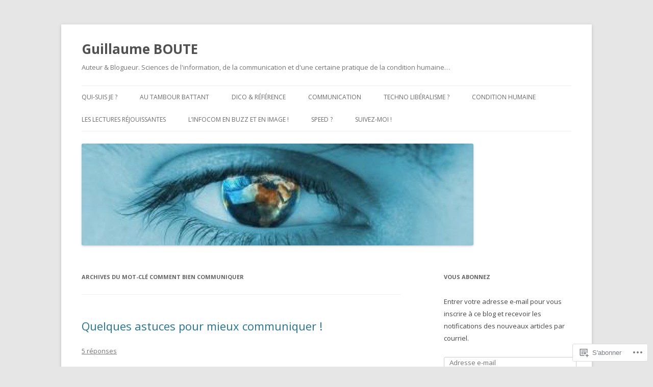

--- FILE ---
content_type: text/html; charset=UTF-8
request_url: https://zeboute-infocom.com/tag/comment-bien-communiquer/
body_size: 27663
content:
<!DOCTYPE html>
<!--[if IE 7]>
<html class="ie ie7" lang="fr-FR">
<![endif]-->
<!--[if IE 8]>
<html class="ie ie8" lang="fr-FR">
<![endif]-->
<!--[if !(IE 7) & !(IE 8)]><!-->
<html lang="fr-FR">
<!--<![endif]-->
<head>
<meta charset="UTF-8" />
<meta name="viewport" content="width=device-width" />
<title>comment bien communiquer | Guillaume BOUTE</title>
<link rel="profile" href="https://gmpg.org/xfn/11" />
<link rel="pingback" href="https://zeboute-infocom.com/xmlrpc.php">
<!--[if lt IE 9]>
<script src="https://s0.wp.com/wp-content/themes/pub/twentytwelve/js/html5.js?m=1394055319i&amp;ver=3.7.0" type="text/javascript"></script>
<![endif]-->
<meta name='robots' content='max-image-preview:large' />
<meta name="google-site-verification" content="WbcysEVn6S07Z1zE7BMwnl15me5g7sWQEfwR_SvXDkw" />
<meta name="msvalidate.01" content="BC86B540EB7747669A7A8E5C6564DD33" />

<!-- Async WordPress.com Remote Login -->
<script id="wpcom_remote_login_js">
var wpcom_remote_login_extra_auth = '';
function wpcom_remote_login_remove_dom_node_id( element_id ) {
	var dom_node = document.getElementById( element_id );
	if ( dom_node ) { dom_node.parentNode.removeChild( dom_node ); }
}
function wpcom_remote_login_remove_dom_node_classes( class_name ) {
	var dom_nodes = document.querySelectorAll( '.' + class_name );
	for ( var i = 0; i < dom_nodes.length; i++ ) {
		dom_nodes[ i ].parentNode.removeChild( dom_nodes[ i ] );
	}
}
function wpcom_remote_login_final_cleanup() {
	wpcom_remote_login_remove_dom_node_classes( "wpcom_remote_login_msg" );
	wpcom_remote_login_remove_dom_node_id( "wpcom_remote_login_key" );
	wpcom_remote_login_remove_dom_node_id( "wpcom_remote_login_validate" );
	wpcom_remote_login_remove_dom_node_id( "wpcom_remote_login_js" );
	wpcom_remote_login_remove_dom_node_id( "wpcom_request_access_iframe" );
	wpcom_remote_login_remove_dom_node_id( "wpcom_request_access_styles" );
}

// Watch for messages back from the remote login
window.addEventListener( "message", function( e ) {
	if ( e.origin === "https://r-login.wordpress.com" ) {
		var data = {};
		try {
			data = JSON.parse( e.data );
		} catch( e ) {
			wpcom_remote_login_final_cleanup();
			return;
		}

		if ( data.msg === 'LOGIN' ) {
			// Clean up the login check iframe
			wpcom_remote_login_remove_dom_node_id( "wpcom_remote_login_key" );

			var id_regex = new RegExp( /^[0-9]+$/ );
			var token_regex = new RegExp( /^.*|.*|.*$/ );
			if (
				token_regex.test( data.token )
				&& id_regex.test( data.wpcomid )
			) {
				// We have everything we need to ask for a login
				var script = document.createElement( "script" );
				script.setAttribute( "id", "wpcom_remote_login_validate" );
				script.src = '/remote-login.php?wpcom_remote_login=validate'
					+ '&wpcomid=' + data.wpcomid
					+ '&token=' + encodeURIComponent( data.token )
					+ '&host=' + window.location.protocol
					+ '//' + window.location.hostname
					+ '&postid=12638'
					+ '&is_singular=';
				document.body.appendChild( script );
			}

			return;
		}

		// Safari ITP, not logged in, so redirect
		if ( data.msg === 'LOGIN-REDIRECT' ) {
			window.location = 'https://wordpress.com/log-in?redirect_to=' + window.location.href;
			return;
		}

		// Safari ITP, storage access failed, remove the request
		if ( data.msg === 'LOGIN-REMOVE' ) {
			var css_zap = 'html { -webkit-transition: margin-top 1s; transition: margin-top 1s; } /* 9001 */ html { margin-top: 0 !important; } * html body { margin-top: 0 !important; } @media screen and ( max-width: 782px ) { html { margin-top: 0 !important; } * html body { margin-top: 0 !important; } }';
			var style_zap = document.createElement( 'style' );
			style_zap.type = 'text/css';
			style_zap.appendChild( document.createTextNode( css_zap ) );
			document.body.appendChild( style_zap );

			var e = document.getElementById( 'wpcom_request_access_iframe' );
			e.parentNode.removeChild( e );

			document.cookie = 'wordpress_com_login_access=denied; path=/; max-age=31536000';

			return;
		}

		// Safari ITP
		if ( data.msg === 'REQUEST_ACCESS' ) {
			console.log( 'request access: safari' );

			// Check ITP iframe enable/disable knob
			if ( wpcom_remote_login_extra_auth !== 'safari_itp_iframe' ) {
				return;
			}

			// If we are in a "private window" there is no ITP.
			var private_window = false;
			try {
				var opendb = window.openDatabase( null, null, null, null );
			} catch( e ) {
				private_window = true;
			}

			if ( private_window ) {
				console.log( 'private window' );
				return;
			}

			var iframe = document.createElement( 'iframe' );
			iframe.id = 'wpcom_request_access_iframe';
			iframe.setAttribute( 'scrolling', 'no' );
			iframe.setAttribute( 'sandbox', 'allow-storage-access-by-user-activation allow-scripts allow-same-origin allow-top-navigation-by-user-activation' );
			iframe.src = 'https://r-login.wordpress.com/remote-login.php?wpcom_remote_login=request_access&origin=' + encodeURIComponent( data.origin ) + '&wpcomid=' + encodeURIComponent( data.wpcomid );

			var css = 'html { -webkit-transition: margin-top 1s; transition: margin-top 1s; } /* 9001 */ html { margin-top: 46px !important; } * html body { margin-top: 46px !important; } @media screen and ( max-width: 660px ) { html { margin-top: 71px !important; } * html body { margin-top: 71px !important; } #wpcom_request_access_iframe { display: block; height: 71px !important; } } #wpcom_request_access_iframe { border: 0px; height: 46px; position: fixed; top: 0; left: 0; width: 100%; min-width: 100%; z-index: 99999; background: #23282d; } ';

			var style = document.createElement( 'style' );
			style.type = 'text/css';
			style.id = 'wpcom_request_access_styles';
			style.appendChild( document.createTextNode( css ) );
			document.body.appendChild( style );

			document.body.appendChild( iframe );
		}

		if ( data.msg === 'DONE' ) {
			wpcom_remote_login_final_cleanup();
		}
	}
}, false );

// Inject the remote login iframe after the page has had a chance to load
// more critical resources
window.addEventListener( "DOMContentLoaded", function( e ) {
	var iframe = document.createElement( "iframe" );
	iframe.style.display = "none";
	iframe.setAttribute( "scrolling", "no" );
	iframe.setAttribute( "id", "wpcom_remote_login_key" );
	iframe.src = "https://r-login.wordpress.com/remote-login.php"
		+ "?wpcom_remote_login=key"
		+ "&origin=aHR0cHM6Ly96ZWJvdXRlLWluZm9jb20uY29t"
		+ "&wpcomid=13937949"
		+ "&time=" + Math.floor( Date.now() / 1000 );
	document.body.appendChild( iframe );
}, false );
</script>
<link rel='dns-prefetch' href='//s0.wp.com' />
<link rel='dns-prefetch' href='//fonts-api.wp.com' />
<link href='https://fonts.gstatic.com' crossorigin rel='preconnect' />
<link rel="alternate" type="application/rss+xml" title="Guillaume BOUTE &raquo; Flux" href="https://zeboute-infocom.com/feed/" />
<link rel="alternate" type="application/rss+xml" title="Guillaume BOUTE &raquo; Flux des commentaires" href="https://zeboute-infocom.com/comments/feed/" />
<link rel="alternate" type="application/rss+xml" title="Guillaume BOUTE &raquo; Flux de l’étiquette comment bien communiquer" href="https://zeboute-infocom.com/tag/comment-bien-communiquer/feed/" />
	<script type="text/javascript">
		/* <![CDATA[ */
		function addLoadEvent(func) {
			var oldonload = window.onload;
			if (typeof window.onload != 'function') {
				window.onload = func;
			} else {
				window.onload = function () {
					oldonload();
					func();
				}
			}
		}
		/* ]]> */
	</script>
	<link crossorigin='anonymous' rel='stylesheet' id='all-css-0-1' href='/wp-content/mu-plugins/likes/jetpack-likes.css?m=1743883414i&cssminify=yes' type='text/css' media='all' />
<style id='wp-emoji-styles-inline-css'>

	img.wp-smiley, img.emoji {
		display: inline !important;
		border: none !important;
		box-shadow: none !important;
		height: 1em !important;
		width: 1em !important;
		margin: 0 0.07em !important;
		vertical-align: -0.1em !important;
		background: none !important;
		padding: 0 !important;
	}
/*# sourceURL=wp-emoji-styles-inline-css */
</style>
<link crossorigin='anonymous' rel='stylesheet' id='all-css-2-1' href='/wp-content/plugins/gutenberg-core/v22.4.2/build/styles/block-library/style.min.css?m=1769608164i&cssminify=yes' type='text/css' media='all' />
<style id='wp-block-library-inline-css'>
.has-text-align-justify {
	text-align:justify;
}
.has-text-align-justify{text-align:justify;}

/*# sourceURL=wp-block-library-inline-css */
</style><style id='wp-block-heading-inline-css'>
h1:where(.wp-block-heading).has-background,h2:where(.wp-block-heading).has-background,h3:where(.wp-block-heading).has-background,h4:where(.wp-block-heading).has-background,h5:where(.wp-block-heading).has-background,h6:where(.wp-block-heading).has-background{padding:1.25em 2.375em}h1.has-text-align-left[style*=writing-mode]:where([style*=vertical-lr]),h1.has-text-align-right[style*=writing-mode]:where([style*=vertical-rl]),h2.has-text-align-left[style*=writing-mode]:where([style*=vertical-lr]),h2.has-text-align-right[style*=writing-mode]:where([style*=vertical-rl]),h3.has-text-align-left[style*=writing-mode]:where([style*=vertical-lr]),h3.has-text-align-right[style*=writing-mode]:where([style*=vertical-rl]),h4.has-text-align-left[style*=writing-mode]:where([style*=vertical-lr]),h4.has-text-align-right[style*=writing-mode]:where([style*=vertical-rl]),h5.has-text-align-left[style*=writing-mode]:where([style*=vertical-lr]),h5.has-text-align-right[style*=writing-mode]:where([style*=vertical-rl]),h6.has-text-align-left[style*=writing-mode]:where([style*=vertical-lr]),h6.has-text-align-right[style*=writing-mode]:where([style*=vertical-rl]){rotate:180deg}
/*# sourceURL=https://s0.wp.com/wp-content/plugins/gutenberg-core/v22.4.2/build/styles/block-library/heading/style.min.css */
</style>
<style id='wp-block-paragraph-inline-css'>
.is-small-text{font-size:.875em}.is-regular-text{font-size:1em}.is-large-text{font-size:2.25em}.is-larger-text{font-size:3em}.has-drop-cap:not(:focus):first-letter{float:left;font-size:8.4em;font-style:normal;font-weight:100;line-height:.68;margin:.05em .1em 0 0;text-transform:uppercase}body.rtl .has-drop-cap:not(:focus):first-letter{float:none;margin-left:.1em}p.has-drop-cap.has-background{overflow:hidden}:root :where(p.has-background){padding:1.25em 2.375em}:where(p.has-text-color:not(.has-link-color)) a{color:inherit}p.has-text-align-left[style*="writing-mode:vertical-lr"],p.has-text-align-right[style*="writing-mode:vertical-rl"]{rotate:180deg}
/*# sourceURL=https://s0.wp.com/wp-content/plugins/gutenberg-core/v22.4.2/build/styles/block-library/paragraph/style.min.css */
</style>
<style id='global-styles-inline-css'>
:root{--wp--preset--aspect-ratio--square: 1;--wp--preset--aspect-ratio--4-3: 4/3;--wp--preset--aspect-ratio--3-4: 3/4;--wp--preset--aspect-ratio--3-2: 3/2;--wp--preset--aspect-ratio--2-3: 2/3;--wp--preset--aspect-ratio--16-9: 16/9;--wp--preset--aspect-ratio--9-16: 9/16;--wp--preset--color--black: #000000;--wp--preset--color--cyan-bluish-gray: #abb8c3;--wp--preset--color--white: #fff;--wp--preset--color--pale-pink: #f78da7;--wp--preset--color--vivid-red: #cf2e2e;--wp--preset--color--luminous-vivid-orange: #ff6900;--wp--preset--color--luminous-vivid-amber: #fcb900;--wp--preset--color--light-green-cyan: #7bdcb5;--wp--preset--color--vivid-green-cyan: #00d084;--wp--preset--color--pale-cyan-blue: #8ed1fc;--wp--preset--color--vivid-cyan-blue: #0693e3;--wp--preset--color--vivid-purple: #9b51e0;--wp--preset--color--blue: #21759b;--wp--preset--color--dark-gray: #444;--wp--preset--color--medium-gray: #9f9f9f;--wp--preset--color--light-gray: #e6e6e6;--wp--preset--gradient--vivid-cyan-blue-to-vivid-purple: linear-gradient(135deg,rgb(6,147,227) 0%,rgb(155,81,224) 100%);--wp--preset--gradient--light-green-cyan-to-vivid-green-cyan: linear-gradient(135deg,rgb(122,220,180) 0%,rgb(0,208,130) 100%);--wp--preset--gradient--luminous-vivid-amber-to-luminous-vivid-orange: linear-gradient(135deg,rgb(252,185,0) 0%,rgb(255,105,0) 100%);--wp--preset--gradient--luminous-vivid-orange-to-vivid-red: linear-gradient(135deg,rgb(255,105,0) 0%,rgb(207,46,46) 100%);--wp--preset--gradient--very-light-gray-to-cyan-bluish-gray: linear-gradient(135deg,rgb(238,238,238) 0%,rgb(169,184,195) 100%);--wp--preset--gradient--cool-to-warm-spectrum: linear-gradient(135deg,rgb(74,234,220) 0%,rgb(151,120,209) 20%,rgb(207,42,186) 40%,rgb(238,44,130) 60%,rgb(251,105,98) 80%,rgb(254,248,76) 100%);--wp--preset--gradient--blush-light-purple: linear-gradient(135deg,rgb(255,206,236) 0%,rgb(152,150,240) 100%);--wp--preset--gradient--blush-bordeaux: linear-gradient(135deg,rgb(254,205,165) 0%,rgb(254,45,45) 50%,rgb(107,0,62) 100%);--wp--preset--gradient--luminous-dusk: linear-gradient(135deg,rgb(255,203,112) 0%,rgb(199,81,192) 50%,rgb(65,88,208) 100%);--wp--preset--gradient--pale-ocean: linear-gradient(135deg,rgb(255,245,203) 0%,rgb(182,227,212) 50%,rgb(51,167,181) 100%);--wp--preset--gradient--electric-grass: linear-gradient(135deg,rgb(202,248,128) 0%,rgb(113,206,126) 100%);--wp--preset--gradient--midnight: linear-gradient(135deg,rgb(2,3,129) 0%,rgb(40,116,252) 100%);--wp--preset--font-size--small: 13px;--wp--preset--font-size--medium: 20px;--wp--preset--font-size--large: 36px;--wp--preset--font-size--x-large: 42px;--wp--preset--font-family--albert-sans: 'Albert Sans', sans-serif;--wp--preset--font-family--alegreya: Alegreya, serif;--wp--preset--font-family--arvo: Arvo, serif;--wp--preset--font-family--bodoni-moda: 'Bodoni Moda', serif;--wp--preset--font-family--bricolage-grotesque: 'Bricolage Grotesque', sans-serif;--wp--preset--font-family--cabin: Cabin, sans-serif;--wp--preset--font-family--chivo: Chivo, sans-serif;--wp--preset--font-family--commissioner: Commissioner, sans-serif;--wp--preset--font-family--cormorant: Cormorant, serif;--wp--preset--font-family--courier-prime: 'Courier Prime', monospace;--wp--preset--font-family--crimson-pro: 'Crimson Pro', serif;--wp--preset--font-family--dm-mono: 'DM Mono', monospace;--wp--preset--font-family--dm-sans: 'DM Sans', sans-serif;--wp--preset--font-family--dm-serif-display: 'DM Serif Display', serif;--wp--preset--font-family--domine: Domine, serif;--wp--preset--font-family--eb-garamond: 'EB Garamond', serif;--wp--preset--font-family--epilogue: Epilogue, sans-serif;--wp--preset--font-family--fahkwang: Fahkwang, sans-serif;--wp--preset--font-family--figtree: Figtree, sans-serif;--wp--preset--font-family--fira-sans: 'Fira Sans', sans-serif;--wp--preset--font-family--fjalla-one: 'Fjalla One', sans-serif;--wp--preset--font-family--fraunces: Fraunces, serif;--wp--preset--font-family--gabarito: Gabarito, system-ui;--wp--preset--font-family--ibm-plex-mono: 'IBM Plex Mono', monospace;--wp--preset--font-family--ibm-plex-sans: 'IBM Plex Sans', sans-serif;--wp--preset--font-family--ibarra-real-nova: 'Ibarra Real Nova', serif;--wp--preset--font-family--instrument-serif: 'Instrument Serif', serif;--wp--preset--font-family--inter: Inter, sans-serif;--wp--preset--font-family--josefin-sans: 'Josefin Sans', sans-serif;--wp--preset--font-family--jost: Jost, sans-serif;--wp--preset--font-family--libre-baskerville: 'Libre Baskerville', serif;--wp--preset--font-family--libre-franklin: 'Libre Franklin', sans-serif;--wp--preset--font-family--literata: Literata, serif;--wp--preset--font-family--lora: Lora, serif;--wp--preset--font-family--merriweather: Merriweather, serif;--wp--preset--font-family--montserrat: Montserrat, sans-serif;--wp--preset--font-family--newsreader: Newsreader, serif;--wp--preset--font-family--noto-sans-mono: 'Noto Sans Mono', sans-serif;--wp--preset--font-family--nunito: Nunito, sans-serif;--wp--preset--font-family--open-sans: 'Open Sans', sans-serif;--wp--preset--font-family--overpass: Overpass, sans-serif;--wp--preset--font-family--pt-serif: 'PT Serif', serif;--wp--preset--font-family--petrona: Petrona, serif;--wp--preset--font-family--piazzolla: Piazzolla, serif;--wp--preset--font-family--playfair-display: 'Playfair Display', serif;--wp--preset--font-family--plus-jakarta-sans: 'Plus Jakarta Sans', sans-serif;--wp--preset--font-family--poppins: Poppins, sans-serif;--wp--preset--font-family--raleway: Raleway, sans-serif;--wp--preset--font-family--roboto: Roboto, sans-serif;--wp--preset--font-family--roboto-slab: 'Roboto Slab', serif;--wp--preset--font-family--rubik: Rubik, sans-serif;--wp--preset--font-family--rufina: Rufina, serif;--wp--preset--font-family--sora: Sora, sans-serif;--wp--preset--font-family--source-sans-3: 'Source Sans 3', sans-serif;--wp--preset--font-family--source-serif-4: 'Source Serif 4', serif;--wp--preset--font-family--space-mono: 'Space Mono', monospace;--wp--preset--font-family--syne: Syne, sans-serif;--wp--preset--font-family--texturina: Texturina, serif;--wp--preset--font-family--urbanist: Urbanist, sans-serif;--wp--preset--font-family--work-sans: 'Work Sans', sans-serif;--wp--preset--spacing--20: 0.44rem;--wp--preset--spacing--30: 0.67rem;--wp--preset--spacing--40: 1rem;--wp--preset--spacing--50: 1.5rem;--wp--preset--spacing--60: 2.25rem;--wp--preset--spacing--70: 3.38rem;--wp--preset--spacing--80: 5.06rem;--wp--preset--shadow--natural: 6px 6px 9px rgba(0, 0, 0, 0.2);--wp--preset--shadow--deep: 12px 12px 50px rgba(0, 0, 0, 0.4);--wp--preset--shadow--sharp: 6px 6px 0px rgba(0, 0, 0, 0.2);--wp--preset--shadow--outlined: 6px 6px 0px -3px rgb(255, 255, 255), 6px 6px rgb(0, 0, 0);--wp--preset--shadow--crisp: 6px 6px 0px rgb(0, 0, 0);}:where(body) { margin: 0; }:where(.is-layout-flex){gap: 0.5em;}:where(.is-layout-grid){gap: 0.5em;}body .is-layout-flex{display: flex;}.is-layout-flex{flex-wrap: wrap;align-items: center;}.is-layout-flex > :is(*, div){margin: 0;}body .is-layout-grid{display: grid;}.is-layout-grid > :is(*, div){margin: 0;}body{padding-top: 0px;padding-right: 0px;padding-bottom: 0px;padding-left: 0px;}:root :where(.wp-element-button, .wp-block-button__link){background-color: #32373c;border-width: 0;color: #fff;font-family: inherit;font-size: inherit;font-style: inherit;font-weight: inherit;letter-spacing: inherit;line-height: inherit;padding-top: calc(0.667em + 2px);padding-right: calc(1.333em + 2px);padding-bottom: calc(0.667em + 2px);padding-left: calc(1.333em + 2px);text-decoration: none;text-transform: inherit;}.has-black-color{color: var(--wp--preset--color--black) !important;}.has-cyan-bluish-gray-color{color: var(--wp--preset--color--cyan-bluish-gray) !important;}.has-white-color{color: var(--wp--preset--color--white) !important;}.has-pale-pink-color{color: var(--wp--preset--color--pale-pink) !important;}.has-vivid-red-color{color: var(--wp--preset--color--vivid-red) !important;}.has-luminous-vivid-orange-color{color: var(--wp--preset--color--luminous-vivid-orange) !important;}.has-luminous-vivid-amber-color{color: var(--wp--preset--color--luminous-vivid-amber) !important;}.has-light-green-cyan-color{color: var(--wp--preset--color--light-green-cyan) !important;}.has-vivid-green-cyan-color{color: var(--wp--preset--color--vivid-green-cyan) !important;}.has-pale-cyan-blue-color{color: var(--wp--preset--color--pale-cyan-blue) !important;}.has-vivid-cyan-blue-color{color: var(--wp--preset--color--vivid-cyan-blue) !important;}.has-vivid-purple-color{color: var(--wp--preset--color--vivid-purple) !important;}.has-blue-color{color: var(--wp--preset--color--blue) !important;}.has-dark-gray-color{color: var(--wp--preset--color--dark-gray) !important;}.has-medium-gray-color{color: var(--wp--preset--color--medium-gray) !important;}.has-light-gray-color{color: var(--wp--preset--color--light-gray) !important;}.has-black-background-color{background-color: var(--wp--preset--color--black) !important;}.has-cyan-bluish-gray-background-color{background-color: var(--wp--preset--color--cyan-bluish-gray) !important;}.has-white-background-color{background-color: var(--wp--preset--color--white) !important;}.has-pale-pink-background-color{background-color: var(--wp--preset--color--pale-pink) !important;}.has-vivid-red-background-color{background-color: var(--wp--preset--color--vivid-red) !important;}.has-luminous-vivid-orange-background-color{background-color: var(--wp--preset--color--luminous-vivid-orange) !important;}.has-luminous-vivid-amber-background-color{background-color: var(--wp--preset--color--luminous-vivid-amber) !important;}.has-light-green-cyan-background-color{background-color: var(--wp--preset--color--light-green-cyan) !important;}.has-vivid-green-cyan-background-color{background-color: var(--wp--preset--color--vivid-green-cyan) !important;}.has-pale-cyan-blue-background-color{background-color: var(--wp--preset--color--pale-cyan-blue) !important;}.has-vivid-cyan-blue-background-color{background-color: var(--wp--preset--color--vivid-cyan-blue) !important;}.has-vivid-purple-background-color{background-color: var(--wp--preset--color--vivid-purple) !important;}.has-blue-background-color{background-color: var(--wp--preset--color--blue) !important;}.has-dark-gray-background-color{background-color: var(--wp--preset--color--dark-gray) !important;}.has-medium-gray-background-color{background-color: var(--wp--preset--color--medium-gray) !important;}.has-light-gray-background-color{background-color: var(--wp--preset--color--light-gray) !important;}.has-black-border-color{border-color: var(--wp--preset--color--black) !important;}.has-cyan-bluish-gray-border-color{border-color: var(--wp--preset--color--cyan-bluish-gray) !important;}.has-white-border-color{border-color: var(--wp--preset--color--white) !important;}.has-pale-pink-border-color{border-color: var(--wp--preset--color--pale-pink) !important;}.has-vivid-red-border-color{border-color: var(--wp--preset--color--vivid-red) !important;}.has-luminous-vivid-orange-border-color{border-color: var(--wp--preset--color--luminous-vivid-orange) !important;}.has-luminous-vivid-amber-border-color{border-color: var(--wp--preset--color--luminous-vivid-amber) !important;}.has-light-green-cyan-border-color{border-color: var(--wp--preset--color--light-green-cyan) !important;}.has-vivid-green-cyan-border-color{border-color: var(--wp--preset--color--vivid-green-cyan) !important;}.has-pale-cyan-blue-border-color{border-color: var(--wp--preset--color--pale-cyan-blue) !important;}.has-vivid-cyan-blue-border-color{border-color: var(--wp--preset--color--vivid-cyan-blue) !important;}.has-vivid-purple-border-color{border-color: var(--wp--preset--color--vivid-purple) !important;}.has-blue-border-color{border-color: var(--wp--preset--color--blue) !important;}.has-dark-gray-border-color{border-color: var(--wp--preset--color--dark-gray) !important;}.has-medium-gray-border-color{border-color: var(--wp--preset--color--medium-gray) !important;}.has-light-gray-border-color{border-color: var(--wp--preset--color--light-gray) !important;}.has-vivid-cyan-blue-to-vivid-purple-gradient-background{background: var(--wp--preset--gradient--vivid-cyan-blue-to-vivid-purple) !important;}.has-light-green-cyan-to-vivid-green-cyan-gradient-background{background: var(--wp--preset--gradient--light-green-cyan-to-vivid-green-cyan) !important;}.has-luminous-vivid-amber-to-luminous-vivid-orange-gradient-background{background: var(--wp--preset--gradient--luminous-vivid-amber-to-luminous-vivid-orange) !important;}.has-luminous-vivid-orange-to-vivid-red-gradient-background{background: var(--wp--preset--gradient--luminous-vivid-orange-to-vivid-red) !important;}.has-very-light-gray-to-cyan-bluish-gray-gradient-background{background: var(--wp--preset--gradient--very-light-gray-to-cyan-bluish-gray) !important;}.has-cool-to-warm-spectrum-gradient-background{background: var(--wp--preset--gradient--cool-to-warm-spectrum) !important;}.has-blush-light-purple-gradient-background{background: var(--wp--preset--gradient--blush-light-purple) !important;}.has-blush-bordeaux-gradient-background{background: var(--wp--preset--gradient--blush-bordeaux) !important;}.has-luminous-dusk-gradient-background{background: var(--wp--preset--gradient--luminous-dusk) !important;}.has-pale-ocean-gradient-background{background: var(--wp--preset--gradient--pale-ocean) !important;}.has-electric-grass-gradient-background{background: var(--wp--preset--gradient--electric-grass) !important;}.has-midnight-gradient-background{background: var(--wp--preset--gradient--midnight) !important;}.has-small-font-size{font-size: var(--wp--preset--font-size--small) !important;}.has-medium-font-size{font-size: var(--wp--preset--font-size--medium) !important;}.has-large-font-size{font-size: var(--wp--preset--font-size--large) !important;}.has-x-large-font-size{font-size: var(--wp--preset--font-size--x-large) !important;}.has-albert-sans-font-family{font-family: var(--wp--preset--font-family--albert-sans) !important;}.has-alegreya-font-family{font-family: var(--wp--preset--font-family--alegreya) !important;}.has-arvo-font-family{font-family: var(--wp--preset--font-family--arvo) !important;}.has-bodoni-moda-font-family{font-family: var(--wp--preset--font-family--bodoni-moda) !important;}.has-bricolage-grotesque-font-family{font-family: var(--wp--preset--font-family--bricolage-grotesque) !important;}.has-cabin-font-family{font-family: var(--wp--preset--font-family--cabin) !important;}.has-chivo-font-family{font-family: var(--wp--preset--font-family--chivo) !important;}.has-commissioner-font-family{font-family: var(--wp--preset--font-family--commissioner) !important;}.has-cormorant-font-family{font-family: var(--wp--preset--font-family--cormorant) !important;}.has-courier-prime-font-family{font-family: var(--wp--preset--font-family--courier-prime) !important;}.has-crimson-pro-font-family{font-family: var(--wp--preset--font-family--crimson-pro) !important;}.has-dm-mono-font-family{font-family: var(--wp--preset--font-family--dm-mono) !important;}.has-dm-sans-font-family{font-family: var(--wp--preset--font-family--dm-sans) !important;}.has-dm-serif-display-font-family{font-family: var(--wp--preset--font-family--dm-serif-display) !important;}.has-domine-font-family{font-family: var(--wp--preset--font-family--domine) !important;}.has-eb-garamond-font-family{font-family: var(--wp--preset--font-family--eb-garamond) !important;}.has-epilogue-font-family{font-family: var(--wp--preset--font-family--epilogue) !important;}.has-fahkwang-font-family{font-family: var(--wp--preset--font-family--fahkwang) !important;}.has-figtree-font-family{font-family: var(--wp--preset--font-family--figtree) !important;}.has-fira-sans-font-family{font-family: var(--wp--preset--font-family--fira-sans) !important;}.has-fjalla-one-font-family{font-family: var(--wp--preset--font-family--fjalla-one) !important;}.has-fraunces-font-family{font-family: var(--wp--preset--font-family--fraunces) !important;}.has-gabarito-font-family{font-family: var(--wp--preset--font-family--gabarito) !important;}.has-ibm-plex-mono-font-family{font-family: var(--wp--preset--font-family--ibm-plex-mono) !important;}.has-ibm-plex-sans-font-family{font-family: var(--wp--preset--font-family--ibm-plex-sans) !important;}.has-ibarra-real-nova-font-family{font-family: var(--wp--preset--font-family--ibarra-real-nova) !important;}.has-instrument-serif-font-family{font-family: var(--wp--preset--font-family--instrument-serif) !important;}.has-inter-font-family{font-family: var(--wp--preset--font-family--inter) !important;}.has-josefin-sans-font-family{font-family: var(--wp--preset--font-family--josefin-sans) !important;}.has-jost-font-family{font-family: var(--wp--preset--font-family--jost) !important;}.has-libre-baskerville-font-family{font-family: var(--wp--preset--font-family--libre-baskerville) !important;}.has-libre-franklin-font-family{font-family: var(--wp--preset--font-family--libre-franklin) !important;}.has-literata-font-family{font-family: var(--wp--preset--font-family--literata) !important;}.has-lora-font-family{font-family: var(--wp--preset--font-family--lora) !important;}.has-merriweather-font-family{font-family: var(--wp--preset--font-family--merriweather) !important;}.has-montserrat-font-family{font-family: var(--wp--preset--font-family--montserrat) !important;}.has-newsreader-font-family{font-family: var(--wp--preset--font-family--newsreader) !important;}.has-noto-sans-mono-font-family{font-family: var(--wp--preset--font-family--noto-sans-mono) !important;}.has-nunito-font-family{font-family: var(--wp--preset--font-family--nunito) !important;}.has-open-sans-font-family{font-family: var(--wp--preset--font-family--open-sans) !important;}.has-overpass-font-family{font-family: var(--wp--preset--font-family--overpass) !important;}.has-pt-serif-font-family{font-family: var(--wp--preset--font-family--pt-serif) !important;}.has-petrona-font-family{font-family: var(--wp--preset--font-family--petrona) !important;}.has-piazzolla-font-family{font-family: var(--wp--preset--font-family--piazzolla) !important;}.has-playfair-display-font-family{font-family: var(--wp--preset--font-family--playfair-display) !important;}.has-plus-jakarta-sans-font-family{font-family: var(--wp--preset--font-family--plus-jakarta-sans) !important;}.has-poppins-font-family{font-family: var(--wp--preset--font-family--poppins) !important;}.has-raleway-font-family{font-family: var(--wp--preset--font-family--raleway) !important;}.has-roboto-font-family{font-family: var(--wp--preset--font-family--roboto) !important;}.has-roboto-slab-font-family{font-family: var(--wp--preset--font-family--roboto-slab) !important;}.has-rubik-font-family{font-family: var(--wp--preset--font-family--rubik) !important;}.has-rufina-font-family{font-family: var(--wp--preset--font-family--rufina) !important;}.has-sora-font-family{font-family: var(--wp--preset--font-family--sora) !important;}.has-source-sans-3-font-family{font-family: var(--wp--preset--font-family--source-sans-3) !important;}.has-source-serif-4-font-family{font-family: var(--wp--preset--font-family--source-serif-4) !important;}.has-space-mono-font-family{font-family: var(--wp--preset--font-family--space-mono) !important;}.has-syne-font-family{font-family: var(--wp--preset--font-family--syne) !important;}.has-texturina-font-family{font-family: var(--wp--preset--font-family--texturina) !important;}.has-urbanist-font-family{font-family: var(--wp--preset--font-family--urbanist) !important;}.has-work-sans-font-family{font-family: var(--wp--preset--font-family--work-sans) !important;}
/*# sourceURL=global-styles-inline-css */
</style>

<style id='classic-theme-styles-inline-css'>
.wp-block-button__link{background-color:#32373c;border-radius:9999px;box-shadow:none;color:#fff;font-size:1.125em;padding:calc(.667em + 2px) calc(1.333em + 2px);text-decoration:none}.wp-block-file__button{background:#32373c;color:#fff}.wp-block-accordion-heading{margin:0}.wp-block-accordion-heading__toggle{background-color:inherit!important;color:inherit!important}.wp-block-accordion-heading__toggle:not(:focus-visible){outline:none}.wp-block-accordion-heading__toggle:focus,.wp-block-accordion-heading__toggle:hover{background-color:inherit!important;border:none;box-shadow:none;color:inherit;padding:var(--wp--preset--spacing--20,1em) 0;text-decoration:none}.wp-block-accordion-heading__toggle:focus-visible{outline:auto;outline-offset:0}
/*# sourceURL=/wp-content/plugins/gutenberg-core/v22.4.2/build/styles/block-library/classic.min.css */
</style>
<link crossorigin='anonymous' rel='stylesheet' id='all-css-4-1' href='/_static/??-eJx9jUsOwjAMRC+EY6UgCAvEWZrEKoG4jWq3hduTLvisurFG1nszuBQIQ6/UK5Y8dakXDIPPQ3gINsY6Y0ESl0ww0mwOGJPolwDRVyYTRHb4V8QT/LpGqn8ura4EU0wtZeKKbWlLih1p1eWTQem5rZQ6A96XkUSgXk4Tg97qlqzelS/26KzbN835dH8DjlpbIA==&cssminify=yes' type='text/css' media='all' />
<link rel='stylesheet' id='twentytwelve-fonts-css' href='https://fonts-api.wp.com/css?family=Open+Sans%3A400italic%2C700italic%2C400%2C700&#038;subset=latin%2Clatin-ext&#038;display=fallback' media='all' />
<link crossorigin='anonymous' rel='stylesheet' id='all-css-6-1' href='/_static/??-eJzTLy/QTc7PK0nNK9EvyUjNTS3WLyhN0i8pBwpUAsmcslT94pLKnFS95OJiHX0iVAPV6Sfl5CdnF4O02OfaGpqbWpibWJiZW2YBADBZKMU=&cssminify=yes' type='text/css' media='all' />
<link crossorigin='anonymous' rel='stylesheet' id='all-css-8-1' href='/_static/??-eJx9i0EOwjAMBD+EcUEiggPiLW1k0iAnjmqnUX9PuLUXLqud1Q62Al6yUTa0mRIpljqhtT5sPXklVNuYoBUv6exVT7hzUoXCNcSsuNDEEnoN2F87/CcFEmDxo0XJB4A3j3H5qa/0vNyGh3PD1d0/X5shQdY=&cssminify=yes' type='text/css' media='all' />
<style id='jetpack-global-styles-frontend-style-inline-css'>
:root { --font-headings: unset; --font-base: unset; --font-headings-default: -apple-system,BlinkMacSystemFont,"Segoe UI",Roboto,Oxygen-Sans,Ubuntu,Cantarell,"Helvetica Neue",sans-serif; --font-base-default: -apple-system,BlinkMacSystemFont,"Segoe UI",Roboto,Oxygen-Sans,Ubuntu,Cantarell,"Helvetica Neue",sans-serif;}
/*# sourceURL=jetpack-global-styles-frontend-style-inline-css */
</style>
<link crossorigin='anonymous' rel='stylesheet' id='all-css-10-1' href='/_static/??-eJyNjcEKwjAQRH/IuKitxYP4KRKzIdm62YRuQvHvrdKLCOLtDcy8gbkYl6V6qZCaKdwCicLoa7HuvmbQJpAyNvYKGu3k0SI+3kgStk51A3+LriQONDuybDiHrB/hS1ajT8tt7CBwvln+9TYTBl8VlsrKJkyExgoaJq2v7SWdd0N/2A+nY9ePT815Xvc=&cssminify=yes' type='text/css' media='all' />
<script type="text/javascript" id="wpcom-actionbar-placeholder-js-extra">
/* <![CDATA[ */
var actionbardata = {"siteID":"13937949","postID":"0","siteURL":"https://zeboute-infocom.com","xhrURL":"https://zeboute-infocom.com/wp-admin/admin-ajax.php","nonce":"ed6cb78177","isLoggedIn":"","statusMessage":"","subsEmailDefault":"instantly","proxyScriptUrl":"https://s0.wp.com/wp-content/js/wpcom-proxy-request.js?m=1513050504i&amp;ver=20211021","i18n":{"followedText":"Les nouvelles publications de ce site appara\u00eetront d\u00e9sormais dans votre \u003Ca href=\"https://wordpress.com/reader\"\u003ELecteur\u003C/a\u003E","foldBar":"R\u00e9duire cette barre","unfoldBar":"Agrandir cette barre","shortLinkCopied":"Lien court copi\u00e9 dans le presse-papier"}};
//# sourceURL=wpcom-actionbar-placeholder-js-extra
/* ]]> */
</script>
<script type="text/javascript" id="jetpack-mu-wpcom-settings-js-before">
/* <![CDATA[ */
var JETPACK_MU_WPCOM_SETTINGS = {"assetsUrl":"https://s0.wp.com/wp-content/mu-plugins/jetpack-mu-wpcom-plugin/sun/jetpack_vendor/automattic/jetpack-mu-wpcom/src/build/"};
//# sourceURL=jetpack-mu-wpcom-settings-js-before
/* ]]> */
</script>
<script crossorigin='anonymous' type='text/javascript'  src='/_static/??-eJzTLy/QTc7PK0nNK9HPKtYvyinRLSjKr6jUyyrW0QfKZeYl55SmpBaDJLMKS1OLKqGUXm5mHkFFurmZ6UWJJalQxfa5tobmRgamxgZmFpZZACbyLJI='></script>
<script type="text/javascript" id="rlt-proxy-js-after">
/* <![CDATA[ */
	rltInitialize( {"token":null,"iframeOrigins":["https:\/\/widgets.wp.com"]} );
//# sourceURL=rlt-proxy-js-after
/* ]]> */
</script>
<link rel="EditURI" type="application/rsd+xml" title="RSD" href="https://zeboute.wordpress.com/xmlrpc.php?rsd" />
<meta name="generator" content="WordPress.com" />

<!-- Jetpack Open Graph Tags -->
<meta property="og:type" content="website" />
<meta property="og:title" content="comment bien communiquer &#8211; Guillaume BOUTE" />
<meta property="og:url" content="https://zeboute-infocom.com/tag/comment-bien-communiquer/" />
<meta property="og:site_name" content="Guillaume BOUTE" />
<meta property="og:image" content="https://zeboute-infocom.com/wp-content/uploads/2018/07/cropped-infocom_information_communication22.jpeg?w=200" />
<meta property="og:image:width" content="200" />
<meta property="og:image:height" content="200" />
<meta property="og:image:alt" content="" />
<meta property="og:locale" content="fr_FR" />
<meta name="twitter:creator" content="@semio59" />
<meta name="twitter:site" content="@semio59" />

<!-- End Jetpack Open Graph Tags -->
<link rel='openid.server' href='https://zeboute-infocom.com/?openidserver=1' />
<link rel='openid.delegate' href='https://zeboute-infocom.com/' />
<link rel="search" type="application/opensearchdescription+xml" href="https://zeboute-infocom.com/osd.xml" title="Guillaume BOUTE" />
<link rel="search" type="application/opensearchdescription+xml" href="https://s1.wp.com/opensearch.xml" title="WordPress.com" />
		<style type="text/css">
			.recentcomments a {
				display: inline !important;
				padding: 0 !important;
				margin: 0 !important;
			}

			table.recentcommentsavatartop img.avatar, table.recentcommentsavatarend img.avatar {
				border: 0px;
				margin: 0;
			}

			table.recentcommentsavatartop a, table.recentcommentsavatarend a {
				border: 0px !important;
				background-color: transparent !important;
			}

			td.recentcommentsavatarend, td.recentcommentsavatartop {
				padding: 0px 0px 1px 0px;
				margin: 0px;
			}

			td.recentcommentstextend {
				border: none !important;
				padding: 0px 0px 2px 10px;
			}

			.rtl td.recentcommentstextend {
				padding: 0px 10px 2px 0px;
			}

			td.recentcommentstexttop {
				border: none;
				padding: 0px 0px 0px 10px;
			}

			.rtl td.recentcommentstexttop {
				padding: 0px 10px 0px 0px;
			}
		</style>
		<meta name="description" content="Articles traitant de comment bien communiquer écrits par zeboute" />
<link rel="icon" href="https://zeboute-infocom.com/wp-content/uploads/2018/07/cropped-infocom_information_communication22.jpeg?w=32" sizes="32x32" />
<link rel="icon" href="https://zeboute-infocom.com/wp-content/uploads/2018/07/cropped-infocom_information_communication22.jpeg?w=192" sizes="192x192" />
<link rel="apple-touch-icon" href="https://zeboute-infocom.com/wp-content/uploads/2018/07/cropped-infocom_information_communication22.jpeg?w=180" />
<meta name="msapplication-TileImage" content="https://zeboute-infocom.com/wp-content/uploads/2018/07/cropped-infocom_information_communication22.jpeg?w=270" />
<link crossorigin='anonymous' rel='stylesheet' id='all-css-2-3' href='/_static/??-eJydjtsKwkAMRH/INtQL6oP4KdKmoaTd3YQmy+LfW/ECvqlvc4bhMFC0QklOySHmSkMeOBmM5Nri9GSwnODCCaELgpOBFVaaazRbwdeCKH0OZIDtLNkovDev4kff41Dm0C/YGc6szrJsP6iOnP48WrgfyA1ctFKxJZlfA91t53hq9rvN8dBsm/V4A009eyk=&cssminify=yes' type='text/css' media='all' />
</head>

<body class="archive tag tag-comment-bien-communiquer tag-172915840 wp-custom-logo wp-embed-responsive wp-theme-pubtwentytwelve customizer-styles-applied custom-font-enabled single-author jetpack-reblog-enabled">
<div id="page" class="hfeed site">
	<header id="masthead" class="site-header">
				<hgroup>
			<h1 class="site-title"><a href="https://zeboute-infocom.com/" title="Guillaume BOUTE" rel="home">Guillaume BOUTE</a></h1>
			<h2 class="site-description">Auteur &amp; Blogueur. Sciences de l&#039;information, de la communication et d&#039;une certaine pratique de la condition humaine&#8230;</h2>
		</hgroup>

		<nav id="site-navigation" class="main-navigation">
			<button class="menu-toggle">Menu</button>
			<a class="assistive-text" href="#content" title="Aller au contenu principal">Aller au contenu principal</a>
			<div class="menu-menu-1-container"><ul id="menu-menu-1" class="nav-menu"><li id="menu-item-14859" class="menu-item menu-item-type-post_type menu-item-object-page menu-item-14859"><a href="https://zeboute-infocom.com/guillaume-boute/">Qui-suis je ?</a></li>
<li id="menu-item-15004" class="menu-item menu-item-type-post_type menu-item-object-page menu-item-15004"><a href="https://zeboute-infocom.com/au-tambour-battant/">Au tambour battant</a></li>
<li id="menu-item-11456" class="menu-item menu-item-type-post_type menu-item-object-page menu-item-11456"><a href="https://zeboute-infocom.com/dico-reference/">Dico &amp; Référence</a></li>
<li id="menu-item-11421" class="menu-item menu-item-type-post_type menu-item-object-page menu-item-11421"><a href="https://zeboute-infocom.com/communication/">Communication</a></li>
<li id="menu-item-11435" class="menu-item menu-item-type-post_type menu-item-object-page menu-item-11435"><a href="https://zeboute-infocom.com/techno-liberalisme/">Techno libéralisme ?</a></li>
<li id="menu-item-11443" class="menu-item menu-item-type-post_type menu-item-object-page menu-item-11443"><a href="https://zeboute-infocom.com/condition-humaine/">Condition Humaine</a></li>
<li id="menu-item-14804" class="menu-item menu-item-type-post_type menu-item-object-page menu-item-14804"><a href="https://zeboute-infocom.com/les-lectures-rejouissantes/">Les lectures réjouissantes</a></li>
<li id="menu-item-11439" class="menu-item menu-item-type-post_type menu-item-object-page menu-item-11439"><a href="https://zeboute-infocom.com/linfocom-en-buzz-et-en-image/">L’infocom en buzz et en image !</a></li>
<li id="menu-item-11447" class="menu-item menu-item-type-post_type menu-item-object-page menu-item-11447"><a href="https://zeboute-infocom.com/speed/">Speed ?</a></li>
<li id="menu-item-11430" class="menu-item menu-item-type-post_type menu-item-object-page menu-item-11430"><a href="https://zeboute-infocom.com/suivez-moi-abonnez-vous/">Suivez-moi !</a></li>
</ul></div>		</nav><!-- #site-navigation -->

						<a href="https://zeboute-infocom.com/"><img src="https://zeboute-infocom.com/wp-content/uploads/2018/07/cropped-infocom_information_communication21.jpeg" class="header-image" width="768" height="200" alt="" /></a>
			</header><!-- #masthead -->

	<div id="main" class="wrapper">
	<section id="primary" class="site-content">
		<div id="content" role="main">

					<header class="archive-header">
				<h1 class="archive-title">
				Archives du mot-clé <span>comment bien communiquer</span>				</h1>

						</header><!-- .archive-header -->

			
	<article id="post-12638" class="post-12638 post type-post status-publish format-standard hentry category-bonnes-pratiques-de-communication category-communication-2 category-communication-dentreprise tag-apprendre-a-communiquer tag-comment-bien-communiquer tag-comment-bien-communiquer-en-couple tag-comment-bien-communiquer-en-entreprise tag-comment-communiquer-avec-une-personne-qui-ne-parle-pas tag-communication-ecole-palo-alto tag-communiquer-en-famille tag-lart-de-communiquer tag-parler-communiquer tag-questiologie">
				<header class="entry-header">
			
						<h1 class="entry-title">
				<a href="https://zeboute-infocom.com/2020/05/23/techniques-astuces-mieux-communiquer-communication/" rel="bookmark">Quelques astuces pour mieux communiquer&nbsp;!</a>
			</h1>
										<div class="comments-link">
					<a href="https://zeboute-infocom.com/2020/05/23/techniques-astuces-mieux-communiquer-communication/#comments">5 réponses</a>				</div><!-- .comments-link -->
					</header><!-- .entry-header -->

				<div class="entry-content">
			<p style="text-align:left;"><img data-attachment-id="12640" data-permalink="https://zeboute-infocom.com/2020/05/23/techniques-astuces-mieux-communiquer-communication/astuces-techniques-mieux-communiquer/" data-orig-file="https://zeboute-infocom.com/wp-content/uploads/2020/05/astuces-techniques-mieux-communiquer.jpg" data-orig-size="1080,1718" data-comments-opened="1" data-image-meta="{&quot;aperture&quot;:&quot;0&quot;,&quot;credit&quot;:&quot;&quot;,&quot;camera&quot;:&quot;&quot;,&quot;caption&quot;:&quot;&quot;,&quot;created_timestamp&quot;:&quot;1590228573&quot;,&quot;copyright&quot;:&quot;&quot;,&quot;focal_length&quot;:&quot;0&quot;,&quot;iso&quot;:&quot;0&quot;,&quot;shutter_speed&quot;:&quot;0&quot;,&quot;title&quot;:&quot;&quot;,&quot;orientation&quot;:&quot;0&quot;}" data-image-title="Astuces-techniques-mieux-communiquer" data-image-description="" data-image-caption="" data-medium-file="https://zeboute-infocom.com/wp-content/uploads/2020/05/astuces-techniques-mieux-communiquer.jpg?w=189" data-large-file="https://zeboute-infocom.com/wp-content/uploads/2020/05/astuces-techniques-mieux-communiquer.jpg?w=625" class="aligncenter wp-image-12640" src="https://zeboute-infocom.com/wp-content/uploads/2020/05/astuces-techniques-mieux-communiquer.jpg?w=388&#038;h=617" alt="" width="388" height="617" srcset="https://zeboute-infocom.com/wp-content/uploads/2020/05/astuces-techniques-mieux-communiquer.jpg?w=388&amp;h=617 388w, https://zeboute-infocom.com/wp-content/uploads/2020/05/astuces-techniques-mieux-communiquer.jpg?w=776&amp;h=1234 776w, https://zeboute-infocom.com/wp-content/uploads/2020/05/astuces-techniques-mieux-communiquer.jpg?w=94&amp;h=150 94w, https://zeboute-infocom.com/wp-content/uploads/2020/05/astuces-techniques-mieux-communiquer.jpg?w=189&amp;h=300 189w, https://zeboute-infocom.com/wp-content/uploads/2020/05/astuces-techniques-mieux-communiquer.jpg?w=768&amp;h=1222 768w, https://zeboute-infocom.com/wp-content/uploads/2020/05/astuces-techniques-mieux-communiquer.jpg?w=644&amp;h=1024 644w" sizes="(max-width: 388px) 100vw, 388px" />Quelques bonnes techniques simples pour mieux communiquer, ça vous dit ?</p>
<p>Je vous livre mes secrets de communication.</p>
<p>10 ans de lecture sur les plus grands experts du sujet de la com’. Que vous retrouvez ici sur ce blog.</p>
<p>10 ans d’expérimentations sur ces techniques.</p>
<p>Et sachez que les cordonniers sont les plus mal chaussés. Et je progresse moi même tous les jours, Avec humilité, voici ces bonnes techniques pour améliorer la communication.</p>
<p>Et j’aime partager, alors savourez !</p>
<p><em>Temps de lecture : 20 minutes. </em> <a href="https://zeboute-infocom.com/2020/05/23/techniques-astuces-mieux-communiquer-communication/#more-12638" class="more-link">Lire la suite <span class="meta-nav">&rarr;</span></a></p>
<div id="jp-post-flair" class="sharedaddy sd-rating-enabled sd-like-enabled sd-sharing-enabled"><div class="sharedaddy sd-sharing-enabled"><div class="robots-nocontent sd-block sd-social sd-social-icon-text sd-sharing"><h3 class="sd-title">Partagez :</h3><div class="sd-content"><ul><li class="share-facebook"><a rel="nofollow noopener noreferrer"
				data-shared="sharing-facebook-12638"
				class="share-facebook sd-button share-icon"
				href="https://zeboute-infocom.com/2020/05/23/techniques-astuces-mieux-communiquer-communication/?share=facebook"
				target="_blank"
				aria-labelledby="sharing-facebook-12638"
				>
				<span id="sharing-facebook-12638" hidden>Partager sur Facebook(ouvre dans une nouvelle fenêtre)</span>
				<span>Facebook</span>
			</a></li><li class="share-linkedin"><a rel="nofollow noopener noreferrer"
				data-shared="sharing-linkedin-12638"
				class="share-linkedin sd-button share-icon"
				href="https://zeboute-infocom.com/2020/05/23/techniques-astuces-mieux-communiquer-communication/?share=linkedin"
				target="_blank"
				aria-labelledby="sharing-linkedin-12638"
				>
				<span id="sharing-linkedin-12638" hidden>Partager sur LinkedIn(ouvre dans une nouvelle fenêtre)</span>
				<span>LinkedIn</span>
			</a></li><li class="share-end"></li></ul></div></div></div><div class='sharedaddy sd-block sd-like jetpack-likes-widget-wrapper jetpack-likes-widget-unloaded' id='like-post-wrapper-13937949-12638-697c9b11248e6' data-src='//widgets.wp.com/likes/index.html?ver=20260130#blog_id=13937949&amp;post_id=12638&amp;origin=zeboute.wordpress.com&amp;obj_id=13937949-12638-697c9b11248e6&amp;domain=zeboute-infocom.com' data-name='like-post-frame-13937949-12638-697c9b11248e6' data-title='Aimer ou rebloguer'><div class='likes-widget-placeholder post-likes-widget-placeholder' style='height: 55px;'><span class='button'><span>J’aime</span></span> <span class='loading'>chargement&hellip;</span></div><span class='sd-text-color'></span><a class='sd-link-color'></a></div></div>					</div><!-- .entry-content -->
		
		<footer class="entry-meta">
			Cette entrée a été publiée dans <a href="https://zeboute-infocom.com/category/bonnes-pratiques-de-communication/" rel="category tag">Bonnes pratiques de communication</a>, <a href="https://zeboute-infocom.com/category/communication-2/" rel="category tag">Communication</a>, <a href="https://zeboute-infocom.com/category/communication-dentreprise/" rel="category tag">Communication d'entreprise</a>, et marquée avec <a href="https://zeboute-infocom.com/tag/apprendre-a-communiquer/" rel="tag">apprendre à communiquer</a>, <a href="https://zeboute-infocom.com/tag/comment-bien-communiquer/" rel="tag">comment bien communiquer</a>, <a href="https://zeboute-infocom.com/tag/comment-bien-communiquer-en-couple/" rel="tag">comment bien communiquer en couple</a>, <a href="https://zeboute-infocom.com/tag/comment-bien-communiquer-en-entreprise/" rel="tag">comment bien communiquer en entreprise</a>, <a href="https://zeboute-infocom.com/tag/comment-communiquer-avec-une-personne-qui-ne-parle-pas/" rel="tag">comment communiquer avec une personne qui ne parle pas</a>, <a href="https://zeboute-infocom.com/tag/communication-ecole-palo-alto/" rel="tag">communication école palo alto</a>, <a href="https://zeboute-infocom.com/tag/communiquer-en-famille/" rel="tag">communiquer en famille</a>, <a href="https://zeboute-infocom.com/tag/lart-de-communiquer/" rel="tag">l'art de communiquer</a>, <a href="https://zeboute-infocom.com/tag/parler-communiquer/" rel="tag">parler communiquer</a>, <a href="https://zeboute-infocom.com/tag/questiologie/" rel="tag">questiologie</a>, le <a href="https://zeboute-infocom.com/2020/05/23/techniques-astuces-mieux-communiquer-communication/" title="6:07  " rel="bookmark"><time class="entry-date" datetime="2020-05-23T18:07:37+02:00">Mai 23, 2020</time></a> <span class="by-author">par <span class="author vcard"><a class="url fn n" href="https://zeboute-infocom.com/author/zeboute/" title="Afficher tous les articles par zeboute" rel="author">zeboute</a></span></span>.								</footer><!-- .entry-meta -->
	</article><!-- #post -->

	<article id="post-11335" class="post-11335 post type-post status-publish format-standard hentry category-bonnes-pratiques-de-communication tag-comment-bien-communiquer tag-communiquer-efficacement tag-conseil-pour-bien-sexprimer tag-conseils-pour-bien-communiquer tag-techniques-communications">
				<header class="entry-header">
			
						<h1 class="entry-title">
				<a href="https://zeboute-infocom.com/2018/07/02/8-astuces-pour-bien-communiquer/" rel="bookmark">8 astuces pour bien communiquer&nbsp;!</a>
			</h1>
										<div class="comments-link">
					<a href="https://zeboute-infocom.com/2018/07/02/8-astuces-pour-bien-communiquer/#comments">3 réponses</a>				</div><!-- .comments-link -->
					</header><!-- .entry-header -->

				<div class="entry-content">
			<p><img data-attachment-id="9947" data-permalink="https://zeboute-infocom.com/2016/02/18/copie-carbone-definition-acronyme-cc-copie-email/carbon_copi_livreur_recipisse_signature/" data-orig-file="https://zeboute-infocom.com/wp-content/uploads/2016/01/carbon_copi_livreur_recipisse_signature.png" data-orig-size="424,283" data-comments-opened="1" data-image-meta="{&quot;aperture&quot;:&quot;0&quot;,&quot;credit&quot;:&quot;&quot;,&quot;camera&quot;:&quot;&quot;,&quot;caption&quot;:&quot;&quot;,&quot;created_timestamp&quot;:&quot;0&quot;,&quot;copyright&quot;:&quot;&quot;,&quot;focal_length&quot;:&quot;0&quot;,&quot;iso&quot;:&quot;0&quot;,&quot;shutter_speed&quot;:&quot;0&quot;,&quot;title&quot;:&quot;&quot;,&quot;orientation&quot;:&quot;0&quot;}" data-image-title="carbon_copi_livreur_recipisse_signature" data-image-description="" data-image-caption="" data-medium-file="https://zeboute-infocom.com/wp-content/uploads/2016/01/carbon_copi_livreur_recipisse_signature.png?w=300" data-large-file="https://zeboute-infocom.com/wp-content/uploads/2016/01/carbon_copi_livreur_recipisse_signature.png?w=424" class="size-medium alignleft wp-image-9947" src="https://zeboute-infocom.com/wp-content/uploads/2016/01/carbon_copi_livreur_recipisse_signature.png?w=300&#038;h=200" alt="" width="300" height="200" srcset="https://zeboute-infocom.com/wp-content/uploads/2016/01/carbon_copi_livreur_recipisse_signature.png?w=300 300w, https://zeboute-infocom.com/wp-content/uploads/2016/01/carbon_copi_livreur_recipisse_signature.png?w=150 150w, https://zeboute-infocom.com/wp-content/uploads/2016/01/carbon_copi_livreur_recipisse_signature.png 424w" sizes="(max-width: 300px) 100vw, 300px" />8 astuces pour bien communiquer !</p>
<p>Pas de blabla, juste quelques techniques que j’utilise au quotidien.</p>
<p>Et je vous les fait partager !</p>
<p>A utiliser sans modération 😀.</p>
<p>C’est cadeau !</p>
<p> <a href="https://zeboute-infocom.com/2018/07/02/8-astuces-pour-bien-communiquer/#more-11335" class="more-link">Lire la suite <span class="meta-nav">&rarr;</span></a></p>
<div id="jp-post-flair" class="sharedaddy sd-rating-enabled sd-like-enabled sd-sharing-enabled"><div class="sharedaddy sd-sharing-enabled"><div class="robots-nocontent sd-block sd-social sd-social-icon-text sd-sharing"><h3 class="sd-title">Partagez :</h3><div class="sd-content"><ul><li class="share-facebook"><a rel="nofollow noopener noreferrer"
				data-shared="sharing-facebook-11335"
				class="share-facebook sd-button share-icon"
				href="https://zeboute-infocom.com/2018/07/02/8-astuces-pour-bien-communiquer/?share=facebook"
				target="_blank"
				aria-labelledby="sharing-facebook-11335"
				>
				<span id="sharing-facebook-11335" hidden>Partager sur Facebook(ouvre dans une nouvelle fenêtre)</span>
				<span>Facebook</span>
			</a></li><li class="share-linkedin"><a rel="nofollow noopener noreferrer"
				data-shared="sharing-linkedin-11335"
				class="share-linkedin sd-button share-icon"
				href="https://zeboute-infocom.com/2018/07/02/8-astuces-pour-bien-communiquer/?share=linkedin"
				target="_blank"
				aria-labelledby="sharing-linkedin-11335"
				>
				<span id="sharing-linkedin-11335" hidden>Partager sur LinkedIn(ouvre dans une nouvelle fenêtre)</span>
				<span>LinkedIn</span>
			</a></li><li class="share-end"></li></ul></div></div></div><div class='sharedaddy sd-block sd-like jetpack-likes-widget-wrapper jetpack-likes-widget-unloaded' id='like-post-wrapper-13937949-11335-697c9b112709f' data-src='//widgets.wp.com/likes/index.html?ver=20260130#blog_id=13937949&amp;post_id=11335&amp;origin=zeboute.wordpress.com&amp;obj_id=13937949-11335-697c9b112709f&amp;domain=zeboute-infocom.com' data-name='like-post-frame-13937949-11335-697c9b112709f' data-title='Aimer ou rebloguer'><div class='likes-widget-placeholder post-likes-widget-placeholder' style='height: 55px;'><span class='button'><span>J’aime</span></span> <span class='loading'>chargement&hellip;</span></div><span class='sd-text-color'></span><a class='sd-link-color'></a></div></div>					</div><!-- .entry-content -->
		
		<footer class="entry-meta">
			Cette entrée a été publiée dans <a href="https://zeboute-infocom.com/category/bonnes-pratiques-de-communication/" rel="category tag">Bonnes pratiques de communication</a>, et marquée avec <a href="https://zeboute-infocom.com/tag/comment-bien-communiquer/" rel="tag">comment bien communiquer</a>, <a href="https://zeboute-infocom.com/tag/communiquer-efficacement/" rel="tag">communiquer efficacement</a>, <a href="https://zeboute-infocom.com/tag/conseil-pour-bien-sexprimer/" rel="tag">conseil pour bien s'exprimer</a>, <a href="https://zeboute-infocom.com/tag/conseils-pour-bien-communiquer/" rel="tag">conseils pour bien communiquer</a>, <a href="https://zeboute-infocom.com/tag/techniques-communications/" rel="tag">techniques communications</a>, le <a href="https://zeboute-infocom.com/2018/07/02/8-astuces-pour-bien-communiquer/" title="11:56  " rel="bookmark"><time class="entry-date" datetime="2018-07-02T11:56:06+02:00">juillet 2, 2018</time></a> <span class="by-author">par <span class="author vcard"><a class="url fn n" href="https://zeboute-infocom.com/author/zeboute/" title="Afficher tous les articles par zeboute" rel="author">zeboute</a></span></span>.								</footer><!-- .entry-meta -->
	</article><!-- #post -->

	<article id="post-11311" class="post-11311 post type-post status-publish format-standard hentry category-bonnes-pratiques-de-communication tag-antiquite-grece-rhetorique tag-eloquence tag-bases-de-la-communication tag-comment-bien-communiquer tag-comment-faire-un-bon-pitch tag-ethos-logos-pathos tag-les-fondamentaux-de-la-communication tag-rhetorique-platon tag-technique-communication">
				<header class="entry-header">
			
						<h1 class="entry-title">
				<a href="https://zeboute-infocom.com/2018/05/28/rhetorique-art-eloquence-technique-communication/" rel="bookmark">La rhétorique, l&rsquo;art de l&rsquo;éloquence.</a>
			</h1>
										<div class="comments-link">
					<a href="https://zeboute-infocom.com/2018/05/28/rhetorique-art-eloquence-technique-communication/#comments">2 réponses</a>				</div><!-- .comments-link -->
					</header><!-- .entry-header -->

				<div class="entry-content">
			<p><img data-attachment-id="9495" data-permalink="https://zeboute-infocom.com/2015/04/22/le-story-telling-ou-lart-de-raconter-des-histoires/storytelling-definition-histoire/" data-orig-file="https://zeboute-infocom.com/wp-content/uploads/2015/04/storytelling-definition-histoire.jpg" data-orig-size="587,310" data-comments-opened="1" data-image-meta="{&quot;aperture&quot;:&quot;0&quot;,&quot;credit&quot;:&quot;&quot;,&quot;camera&quot;:&quot;&quot;,&quot;caption&quot;:&quot;&quot;,&quot;created_timestamp&quot;:&quot;0&quot;,&quot;copyright&quot;:&quot;&quot;,&quot;focal_length&quot;:&quot;0&quot;,&quot;iso&quot;:&quot;0&quot;,&quot;shutter_speed&quot;:&quot;0&quot;,&quot;title&quot;:&quot;&quot;,&quot;orientation&quot;:&quot;0&quot;}" data-image-title="storytelling-definition-histoire" data-image-description="" data-image-caption="" data-medium-file="https://zeboute-infocom.com/wp-content/uploads/2015/04/storytelling-definition-histoire.jpg?w=300" data-large-file="https://zeboute-infocom.com/wp-content/uploads/2015/04/storytelling-definition-histoire.jpg?w=587" class="alignleft size-medium wp-image-9495" src="https://zeboute-infocom.com/wp-content/uploads/2015/04/storytelling-definition-histoire.jpg?w=300&#038;h=158" alt="" width="300" height="158" srcset="https://zeboute-infocom.com/wp-content/uploads/2015/04/storytelling-definition-histoire.jpg?w=300 300w, https://zeboute-infocom.com/wp-content/uploads/2015/04/storytelling-definition-histoire.jpg?w=150 150w, https://zeboute-infocom.com/wp-content/uploads/2015/04/storytelling-definition-histoire.jpg 587w" sizes="(max-width: 300px) 100vw, 300px" /></p>
<p>Notre monde est paradoxal. A l&rsquo;heure où on ne communique bientôt plus qu&rsquo;avec son pouce, sur son smartphone, le renouveau de la &laquo;&nbsp;parole&nbsp;&raquo; est là.</p>
<p>Vivre dans le monde, c&rsquo;est se mettre dans l&rsquo;orchestre de la vie. Se montrer, vivre avec les autres. Et donc, savoir exprimer son être.</p>
<p>La parole redevient légitime.</p>
<p>Et je vous propose de revenir aux fondements, celle de la rhétorique. <a href="https://zeboute-infocom.com/2018/05/28/rhetorique-art-eloquence-technique-communication/#more-11311" class="more-link">Lire la suite <span class="meta-nav">&rarr;</span></a></p>
<div id="jp-post-flair" class="sharedaddy sd-rating-enabled sd-like-enabled sd-sharing-enabled"><div class="sharedaddy sd-sharing-enabled"><div class="robots-nocontent sd-block sd-social sd-social-icon-text sd-sharing"><h3 class="sd-title">Partagez :</h3><div class="sd-content"><ul><li class="share-facebook"><a rel="nofollow noopener noreferrer"
				data-shared="sharing-facebook-11311"
				class="share-facebook sd-button share-icon"
				href="https://zeboute-infocom.com/2018/05/28/rhetorique-art-eloquence-technique-communication/?share=facebook"
				target="_blank"
				aria-labelledby="sharing-facebook-11311"
				>
				<span id="sharing-facebook-11311" hidden>Partager sur Facebook(ouvre dans une nouvelle fenêtre)</span>
				<span>Facebook</span>
			</a></li><li class="share-linkedin"><a rel="nofollow noopener noreferrer"
				data-shared="sharing-linkedin-11311"
				class="share-linkedin sd-button share-icon"
				href="https://zeboute-infocom.com/2018/05/28/rhetorique-art-eloquence-technique-communication/?share=linkedin"
				target="_blank"
				aria-labelledby="sharing-linkedin-11311"
				>
				<span id="sharing-linkedin-11311" hidden>Partager sur LinkedIn(ouvre dans une nouvelle fenêtre)</span>
				<span>LinkedIn</span>
			</a></li><li class="share-end"></li></ul></div></div></div><div class='sharedaddy sd-block sd-like jetpack-likes-widget-wrapper jetpack-likes-widget-unloaded' id='like-post-wrapper-13937949-11311-697c9b11294e4' data-src='//widgets.wp.com/likes/index.html?ver=20260130#blog_id=13937949&amp;post_id=11311&amp;origin=zeboute.wordpress.com&amp;obj_id=13937949-11311-697c9b11294e4&amp;domain=zeboute-infocom.com' data-name='like-post-frame-13937949-11311-697c9b11294e4' data-title='Aimer ou rebloguer'><div class='likes-widget-placeholder post-likes-widget-placeholder' style='height: 55px;'><span class='button'><span>J’aime</span></span> <span class='loading'>chargement&hellip;</span></div><span class='sd-text-color'></span><a class='sd-link-color'></a></div></div>					</div><!-- .entry-content -->
		
		<footer class="entry-meta">
			Cette entrée a été publiée dans <a href="https://zeboute-infocom.com/category/bonnes-pratiques-de-communication/" rel="category tag">Bonnes pratiques de communication</a>, et marquée avec <a href="https://zeboute-infocom.com/tag/antiquite-grece-rhetorique/" rel="tag">antiquité grece rhétorique</a>, <a href="https://zeboute-infocom.com/tag/eloquence/" rel="tag">éloquence</a>, <a href="https://zeboute-infocom.com/tag/bases-de-la-communication/" rel="tag">bases de la communication</a>, <a href="https://zeboute-infocom.com/tag/comment-bien-communiquer/" rel="tag">comment bien communiquer</a>, <a href="https://zeboute-infocom.com/tag/comment-faire-un-bon-pitch/" rel="tag">comment faire un bon pitch</a>, <a href="https://zeboute-infocom.com/tag/ethos-logos-pathos/" rel="tag">ethos logos pathos</a>, <a href="https://zeboute-infocom.com/tag/les-fondamentaux-de-la-communication/" rel="tag">les fondamentaux de la communication</a>, <a href="https://zeboute-infocom.com/tag/rhetorique-platon/" rel="tag">rhétorique platon</a>, <a href="https://zeboute-infocom.com/tag/technique-communication/" rel="tag">technique communication</a>, le <a href="https://zeboute-infocom.com/2018/05/28/rhetorique-art-eloquence-technique-communication/" title="11:46  " rel="bookmark"><time class="entry-date" datetime="2018-05-28T11:46:12+02:00">Mai 28, 2018</time></a> <span class="by-author">par <span class="author vcard"><a class="url fn n" href="https://zeboute-infocom.com/author/zeboute/" title="Afficher tous les articles par zeboute" rel="author">zeboute</a></span></span>.								</footer><!-- .entry-meta -->
	</article><!-- #post -->

	<article id="post-11304" class="post-11304 post type-post status-publish format-standard hentry category-bonnes-pratiques-de-communication tag-eloquence tag-comment-bien-communiquer tag-comment-capter-le-public tag-communication-coaching tag-ethos-logos-pathos tag-je-ne-sais-pas-mexprimer tag-savoir-parler tag-technique-de-communication">
				<header class="entry-header">
			
						<h1 class="entry-title">
				<a href="https://zeboute-infocom.com/2018/05/09/art-bien-communiquer-technique/" rel="bookmark">L&rsquo;art de bien&nbsp;communiquer</a>
			</h1>
										<div class="comments-link">
					<a href="https://zeboute-infocom.com/2018/05/09/art-bien-communiquer-technique/#comments">4 réponses</a>				</div><!-- .comments-link -->
					</header><!-- .entry-header -->

				<div class="entry-content">
			<p><img data-attachment-id="10579" data-permalink="https://zeboute-infocom.com/2016/09/24/pourquoi-faire-la-gueule/faire_la_gueule_copine_moue/" data-orig-file="https://zeboute-infocom.com/wp-content/uploads/2016/09/faire_la_gueule_copine_moue.jpg" data-orig-size="960,720" data-comments-opened="1" data-image-meta="{&quot;aperture&quot;:&quot;0&quot;,&quot;credit&quot;:&quot;&quot;,&quot;camera&quot;:&quot;&quot;,&quot;caption&quot;:&quot;&quot;,&quot;created_timestamp&quot;:&quot;0&quot;,&quot;copyright&quot;:&quot;&quot;,&quot;focal_length&quot;:&quot;0&quot;,&quot;iso&quot;:&quot;0&quot;,&quot;shutter_speed&quot;:&quot;0&quot;,&quot;title&quot;:&quot;&quot;,&quot;orientation&quot;:&quot;0&quot;}" data-image-title="faire_la_gueule_copine_moue" data-image-description="" data-image-caption="" data-medium-file="https://zeboute-infocom.com/wp-content/uploads/2016/09/faire_la_gueule_copine_moue.jpg?w=300" data-large-file="https://zeboute-infocom.com/wp-content/uploads/2016/09/faire_la_gueule_copine_moue.jpg?w=625" loading="lazy" class="size-medium wp-image-10579 alignleft" src="https://zeboute-infocom.com/wp-content/uploads/2016/09/faire_la_gueule_copine_moue.jpg?w=300&#038;h=225" alt="" width="300" height="225" srcset="https://zeboute-infocom.com/wp-content/uploads/2016/09/faire_la_gueule_copine_moue.jpg?w=300 300w, https://zeboute-infocom.com/wp-content/uploads/2016/09/faire_la_gueule_copine_moue.jpg?w=600 600w, https://zeboute-infocom.com/wp-content/uploads/2016/09/faire_la_gueule_copine_moue.jpg?w=150 150w" sizes="(max-width: 300px) 100vw, 300px" />Comment faire un Pitch, Capter un auditoire ?</p>
<p>La prise de parole ne s&rsquo;improvise pas.</p>
<p>Quelques techniques ici ! <a href="https://zeboute-infocom.com/2018/05/09/art-bien-communiquer-technique/#more-11304" class="more-link">Lire la suite <span class="meta-nav">&rarr;</span></a></p>
<div id="jp-post-flair" class="sharedaddy sd-rating-enabled sd-like-enabled sd-sharing-enabled"><div class="sharedaddy sd-sharing-enabled"><div class="robots-nocontent sd-block sd-social sd-social-icon-text sd-sharing"><h3 class="sd-title">Partagez :</h3><div class="sd-content"><ul><li class="share-facebook"><a rel="nofollow noopener noreferrer"
				data-shared="sharing-facebook-11304"
				class="share-facebook sd-button share-icon"
				href="https://zeboute-infocom.com/2018/05/09/art-bien-communiquer-technique/?share=facebook"
				target="_blank"
				aria-labelledby="sharing-facebook-11304"
				>
				<span id="sharing-facebook-11304" hidden>Partager sur Facebook(ouvre dans une nouvelle fenêtre)</span>
				<span>Facebook</span>
			</a></li><li class="share-linkedin"><a rel="nofollow noopener noreferrer"
				data-shared="sharing-linkedin-11304"
				class="share-linkedin sd-button share-icon"
				href="https://zeboute-infocom.com/2018/05/09/art-bien-communiquer-technique/?share=linkedin"
				target="_blank"
				aria-labelledby="sharing-linkedin-11304"
				>
				<span id="sharing-linkedin-11304" hidden>Partager sur LinkedIn(ouvre dans une nouvelle fenêtre)</span>
				<span>LinkedIn</span>
			</a></li><li class="share-end"></li></ul></div></div></div><div class='sharedaddy sd-block sd-like jetpack-likes-widget-wrapper jetpack-likes-widget-unloaded' id='like-post-wrapper-13937949-11304-697c9b112b4a2' data-src='//widgets.wp.com/likes/index.html?ver=20260130#blog_id=13937949&amp;post_id=11304&amp;origin=zeboute.wordpress.com&amp;obj_id=13937949-11304-697c9b112b4a2&amp;domain=zeboute-infocom.com' data-name='like-post-frame-13937949-11304-697c9b112b4a2' data-title='Aimer ou rebloguer'><div class='likes-widget-placeholder post-likes-widget-placeholder' style='height: 55px;'><span class='button'><span>J’aime</span></span> <span class='loading'>chargement&hellip;</span></div><span class='sd-text-color'></span><a class='sd-link-color'></a></div></div>					</div><!-- .entry-content -->
		
		<footer class="entry-meta">
			Cette entrée a été publiée dans <a href="https://zeboute-infocom.com/category/bonnes-pratiques-de-communication/" rel="category tag">Bonnes pratiques de communication</a>, et marquée avec <a href="https://zeboute-infocom.com/tag/eloquence/" rel="tag">éloquence</a>, <a href="https://zeboute-infocom.com/tag/comment-bien-communiquer/" rel="tag">comment bien communiquer</a>, <a href="https://zeboute-infocom.com/tag/comment-capter-le-public/" rel="tag">comment capter le public</a>, <a href="https://zeboute-infocom.com/tag/communication-coaching/" rel="tag">communication coaching</a>, <a href="https://zeboute-infocom.com/tag/ethos-logos-pathos/" rel="tag">ethos logos pathos</a>, <a href="https://zeboute-infocom.com/tag/je-ne-sais-pas-mexprimer/" rel="tag">je ne sais pas m'exprimer</a>, <a href="https://zeboute-infocom.com/tag/savoir-parler/" rel="tag">savoir parler</a>, <a href="https://zeboute-infocom.com/tag/technique-de-communication/" rel="tag">technique de communication</a>, le <a href="https://zeboute-infocom.com/2018/05/09/art-bien-communiquer-technique/" title="11:50  " rel="bookmark"><time class="entry-date" datetime="2018-05-09T11:50:31+02:00">Mai 9, 2018</time></a> <span class="by-author">par <span class="author vcard"><a class="url fn n" href="https://zeboute-infocom.com/author/zeboute/" title="Afficher tous les articles par zeboute" rel="author">zeboute</a></span></span>.								</footer><!-- .entry-meta -->
	</article><!-- #post -->

		
		</div><!-- #content -->
	</section><!-- #primary -->


			<div id="secondary" class="widget-area" role="complementary">
						<aside id="blog_subscription-3" class="widget widget_blog_subscription jetpack_subscription_widget"><h3 class="widget-title"><label for="subscribe-field">Vous abonnez</label></h3>

			<div class="wp-block-jetpack-subscriptions__container">
			<form
				action="https://subscribe.wordpress.com"
				method="post"
				accept-charset="utf-8"
				data-blog="13937949"
				data-post_access_level="everybody"
				id="subscribe-blog"
			>
				<p>Entrer votre adresse e-mail pour vous inscrire à ce blog et recevoir les notifications des nouveaux articles par courriel.</p>
				<p id="subscribe-email">
					<label
						id="subscribe-field-label"
						for="subscribe-field"
						class="screen-reader-text"
					>
						Adresse e-mail :					</label>

					<input
							type="email"
							name="email"
							autocomplete="email"
							
							style="width: 95%; padding: 1px 10px"
							placeholder="Adresse e-mail"
							value=""
							id="subscribe-field"
							required
						/>				</p>

				<p id="subscribe-submit"
									>
					<input type="hidden" name="action" value="subscribe"/>
					<input type="hidden" name="blog_id" value="13937949"/>
					<input type="hidden" name="source" value="https://zeboute-infocom.com/tag/comment-bien-communiquer/"/>
					<input type="hidden" name="sub-type" value="widget"/>
					<input type="hidden" name="redirect_fragment" value="subscribe-blog"/>
					<input type="hidden" id="_wpnonce" name="_wpnonce" value="394b44102b" />					<button type="submit"
													class="wp-block-button__link"
																	>
						Sign me up!					</button>
				</p>
			</form>
							<div class="wp-block-jetpack-subscriptions__subscount">
					Rejoignez les 1&nbsp;079 autres abonnés				</div>
						</div>
			
</aside><aside id="blog-stats-2" class="widget widget_blog-stats"><h3 class="widget-title">Exigez la qualité. Vous aimez Zeboute !</h3>		<ul>
			<li>1&nbsp;951&nbsp;452 visites</li>
		</ul>
		</aside><aside id="block-2" class="widget widget_block">
<h2 class="wp-block-heading">Retrouvez-moi !</h2>
</aside><aside id="block-3" class="widget widget_block widget_text">
<p class="wp-block-paragraph">Sur Facebook : <a href="https://www.facebook.com/Sciences-de-linformation-et-de-la-communication-146601292049589">Zeboute, l'infosic !</a> </p>
</aside><aside id="block-4" class="widget widget_block widget_text">
<p class="wp-block-paragraph">Sur Facebook Guillaume Boute : <a href="https://www.facebook.com/guillaume.bouteAuteur">Guillaume BOUTE</a> </p>
</aside><aside id="block-5" class="widget widget_block widget_text">
<p class="wp-block-paragraph">Sur Tiktok : <a href="https://www.tiktok.com/@guillaume.boute">Guillaume BOUTE</a> </p>
</aside><aside id="block-6" class="widget widget_block widget_text">
<p class="wp-block-paragraph">Sur mon blog "Protégez noc citoyens, en action", sur la <a href="https://protegercitoyenseuropeensgdpr.wordpress.com/"> Protégez nos citoyens</a></p>
</aside><aside id="text-6" class="widget widget_text"><h3 class="widget-title">Dictionnaire</h3>			<div class="textwidget">-<a href="http://wp.me/pWtTD-lD">Définitions clés des sciences de l'information</a><BR>
-<a href="http://wp.me/pWtTD-14o">Définitions clés de la vie numérique</a><BR>
-<a href="http://wp.me/pWtTD-2dv">Dictionnaire des paradoxes</a><BR>
-<a href="http://wp.me/pWtTD-1XE">Figures clés des Sciences de l'info</a><BR>
-<a href="http://wp.me/pWtTD-201">Histoire et évolution de la Communication</a><BR>
-<a href="http://wp.me/pWtTD-2ey">Dictionnaire de la vie d'entreprise et du marketing</a><BR>

</div>
		</aside><aside id="nav_menu-3" class="widget widget_nav_menu"><h3 class="widget-title">Catégories</h3><div class="menu-mes-articles-container"><ul id="menu-mes-articles" class="menu"><li id="menu-item-6683" class="menu-item menu-item-type-taxonomy menu-item-object-category menu-item-6683"><a href="https://zeboute-infocom.com/category/bonnes-pratiques-de-communication/">Bonnes pratiques de communication</a></li>
<li id="menu-item-12624" class="menu-item menu-item-type-taxonomy menu-item-object-category menu-item-12624"><a href="https://zeboute-infocom.com/category/chronique-data-privacy/">Chronique Data Privacy</a></li>
<li id="menu-item-2909" class="menu-item menu-item-type-taxonomy menu-item-object-category menu-item-2909"><a href="https://zeboute-infocom.com/category/infographie/">Infographie ou l&rsquo;Info&rsquo;Com en image</a></li>
<li id="menu-item-7490" class="menu-item menu-item-type-taxonomy menu-item-object-category menu-item-7490"><a href="https://zeboute-infocom.com/category/experiences-infocom/">L&rsquo;infoCom par l&rsquo;expérience</a></li>
<li id="menu-item-5244" class="menu-item menu-item-type-taxonomy menu-item-object-category menu-item-5244"><a href="https://zeboute-infocom.com/category/buzz-information-et-communication/">buzz information et communication</a></li>
<li id="menu-item-5665" class="menu-item menu-item-type-custom menu-item-object-custom menu-item-5665"><a href="https://zeboute.wordpress.com/2012/01/17/sciences-information-communication-tweet-notions-clef/">Les sciences de l&rsquo;information en Tweets</a></li>
<li id="menu-item-11685" class="menu-item menu-item-type-taxonomy menu-item-object-category menu-item-11685"><a href="https://zeboute-infocom.com/category/semiologie-2/">sémiologie</a></li>
<li id="menu-item-11086" class="menu-item menu-item-type-taxonomy menu-item-object-category menu-item-11086"><a href="https://zeboute-infocom.com/category/ecole-palo-alto-communication/">Ecole Palo Alto Communication</a></li>
<li id="menu-item-9315" class="menu-item menu-item-type-taxonomy menu-item-object-category menu-item-9315"><a href="https://zeboute-infocom.com/category/condition-humaine/">Condition humaine</a></li>
<li id="menu-item-11489" class="menu-item menu-item-type-taxonomy menu-item-object-category menu-item-11489"><a href="https://zeboute-infocom.com/category/albert-camus/">albert camus</a></li>
<li id="menu-item-12699" class="menu-item menu-item-type-taxonomy menu-item-object-category menu-item-12699"><a href="https://zeboute-infocom.com/category/nouvelle/">Nouvelle</a></li>
<li id="menu-item-7352" class="menu-item menu-item-type-custom menu-item-object-custom menu-item-7352"><a href="https://zeboute.wordpress.com/2010/11/19/vous-avez-dit-condition-humaine/">La condition humaine en Tweet</a></li>
<li id="menu-item-7396" class="menu-item menu-item-type-taxonomy menu-item-object-category menu-item-7396"><a href="https://zeboute-infocom.com/category/nouveaux-usages-du-21eme-siecle/">Nouveaux usages du 21ème siècle</a></li>
<li id="menu-item-6430" class="menu-item menu-item-type-taxonomy menu-item-object-category menu-item-6430"><a href="https://zeboute-infocom.com/category/mediologie-2/ces-objets-oublies/">Fin du XXeme Siècle, ces objets oubliés</a></li>
<li id="menu-item-10599" class="menu-item menu-item-type-taxonomy menu-item-object-category menu-item-10599"><a href="https://zeboute-infocom.com/category/theorie-changement/">Théorie changement</a></li>
<li id="menu-item-10598" class="menu-item menu-item-type-taxonomy menu-item-object-category menu-item-10598"><a href="https://zeboute-infocom.com/category/textes-essentiels/">Textes essentiels</a></li>
<li id="menu-item-11318" class="menu-item menu-item-type-taxonomy menu-item-object-category menu-item-11318"><a href="https://zeboute-infocom.com/category/technoliberalisme/">Techno libéralisme</a></li>
<li id="menu-item-11782" class="menu-item menu-item-type-taxonomy menu-item-object-category menu-item-11782"><a href="https://zeboute-infocom.com/category/transformation-digitale/">Transformation digitale</a></li>
</ul></div></aside><aside id="top-posts-2" class="widget widget_top-posts"><h3 class="widget-title">Articles les plus consultés</h3><ul><li><a href="https://zeboute-infocom.com/2024/02/11/mes-chansons-indispensables-du-carnaval-de-dunkerque/" class="bump-view" data-bump-view="tp">Mes chansons indispensables du Carnaval de Dunkerque !</a></li><li><a href="https://zeboute-infocom.com/2013/01/18/proxemie-espace-communication-distance-hall/" class="bump-view" data-bump-view="tp">la proxémie ou l&#039;espace de communication et de vivre ensemble</a></li><li><a href="https://zeboute-infocom.com/2025/02/27/fable-omelette-aux-lardons-concerne-ou-implique/" class="bump-view" data-bump-view="tp">La fable de l&#039;omelette aux lardons : concerné ou impliqué ?</a></li><li><a href="https://zeboute-infocom.com/2011/01/04/semiotique-fonctions-du-langage-de-jakobson-par-lexemple/" class="bump-view" data-bump-view="tp">Fonctions du langage de Jakobson, par l&#039;exemple</a></li></ul></aside><aside id="archives-3" class="widget widget_archive"><h3 class="widget-title">Archives</h3>		<label class="screen-reader-text" for="archives-dropdown-3">Archives</label>
		<select id="archives-dropdown-3" name="archive-dropdown">
			
			<option value="">Sélectionner un mois</option>
				<option value='https://zeboute-infocom.com/2026/01/'> janvier 2026 &nbsp;(1)</option>
	<option value='https://zeboute-infocom.com/2025/11/'> novembre 2025 &nbsp;(1)</option>
	<option value='https://zeboute-infocom.com/2025/09/'> septembre 2025 &nbsp;(1)</option>
	<option value='https://zeboute-infocom.com/2025/07/'> juillet 2025 &nbsp;(1)</option>
	<option value='https://zeboute-infocom.com/2025/06/'> juin 2025 &nbsp;(2)</option>
	<option value='https://zeboute-infocom.com/2025/05/'> Mai 2025 &nbsp;(1)</option>
	<option value='https://zeboute-infocom.com/2025/04/'> avril 2025 &nbsp;(1)</option>
	<option value='https://zeboute-infocom.com/2025/03/'> mars 2025 &nbsp;(2)</option>
	<option value='https://zeboute-infocom.com/2025/02/'> février 2025 &nbsp;(4)</option>
	<option value='https://zeboute-infocom.com/2025/01/'> janvier 2025 &nbsp;(5)</option>
	<option value='https://zeboute-infocom.com/2024/12/'> décembre 2024 &nbsp;(3)</option>
	<option value='https://zeboute-infocom.com/2024/11/'> novembre 2024 &nbsp;(4)</option>
	<option value='https://zeboute-infocom.com/2024/10/'> octobre 2024 &nbsp;(5)</option>
	<option value='https://zeboute-infocom.com/2024/09/'> septembre 2024 &nbsp;(4)</option>
	<option value='https://zeboute-infocom.com/2024/08/'> août 2024 &nbsp;(3)</option>
	<option value='https://zeboute-infocom.com/2024/07/'> juillet 2024 &nbsp;(2)</option>
	<option value='https://zeboute-infocom.com/2024/06/'> juin 2024 &nbsp;(4)</option>
	<option value='https://zeboute-infocom.com/2024/05/'> Mai 2024 &nbsp;(5)</option>
	<option value='https://zeboute-infocom.com/2024/04/'> avril 2024 &nbsp;(4)</option>
	<option value='https://zeboute-infocom.com/2024/03/'> mars 2024 &nbsp;(5)</option>
	<option value='https://zeboute-infocom.com/2024/02/'> février 2024 &nbsp;(5)</option>
	<option value='https://zeboute-infocom.com/2024/01/'> janvier 2024 &nbsp;(2)</option>
	<option value='https://zeboute-infocom.com/2023/12/'> décembre 2023 &nbsp;(1)</option>
	<option value='https://zeboute-infocom.com/2023/03/'> mars 2023 &nbsp;(1)</option>
	<option value='https://zeboute-infocom.com/2023/02/'> février 2023 &nbsp;(4)</option>
	<option value='https://zeboute-infocom.com/2022/12/'> décembre 2022 &nbsp;(1)</option>
	<option value='https://zeboute-infocom.com/2022/11/'> novembre 2022 &nbsp;(1)</option>
	<option value='https://zeboute-infocom.com/2022/10/'> octobre 2022 &nbsp;(1)</option>
	<option value='https://zeboute-infocom.com/2022/08/'> août 2022 &nbsp;(2)</option>
	<option value='https://zeboute-infocom.com/2022/07/'> juillet 2022 &nbsp;(1)</option>
	<option value='https://zeboute-infocom.com/2022/05/'> Mai 2022 &nbsp;(3)</option>
	<option value='https://zeboute-infocom.com/2022/04/'> avril 2022 &nbsp;(1)</option>
	<option value='https://zeboute-infocom.com/2022/01/'> janvier 2022 &nbsp;(1)</option>
	<option value='https://zeboute-infocom.com/2021/12/'> décembre 2021 &nbsp;(2)</option>
	<option value='https://zeboute-infocom.com/2021/09/'> septembre 2021 &nbsp;(1)</option>
	<option value='https://zeboute-infocom.com/2021/03/'> mars 2021 &nbsp;(3)</option>
	<option value='https://zeboute-infocom.com/2021/02/'> février 2021 &nbsp;(1)</option>
	<option value='https://zeboute-infocom.com/2020/12/'> décembre 2020 &nbsp;(2)</option>
	<option value='https://zeboute-infocom.com/2020/10/'> octobre 2020 &nbsp;(3)</option>
	<option value='https://zeboute-infocom.com/2020/09/'> septembre 2020 &nbsp;(5)</option>
	<option value='https://zeboute-infocom.com/2020/08/'> août 2020 &nbsp;(3)</option>
	<option value='https://zeboute-infocom.com/2020/07/'> juillet 2020 &nbsp;(4)</option>
	<option value='https://zeboute-infocom.com/2020/06/'> juin 2020 &nbsp;(6)</option>
	<option value='https://zeboute-infocom.com/2020/05/'> Mai 2020 &nbsp;(5)</option>
	<option value='https://zeboute-infocom.com/2020/04/'> avril 2020 &nbsp;(7)</option>
	<option value='https://zeboute-infocom.com/2020/03/'> mars 2020 &nbsp;(2)</option>
	<option value='https://zeboute-infocom.com/2020/02/'> février 2020 &nbsp;(5)</option>
	<option value='https://zeboute-infocom.com/2020/01/'> janvier 2020 &nbsp;(7)</option>
	<option value='https://zeboute-infocom.com/2019/12/'> décembre 2019 &nbsp;(4)</option>
	<option value='https://zeboute-infocom.com/2019/11/'> novembre 2019 &nbsp;(3)</option>
	<option value='https://zeboute-infocom.com/2019/10/'> octobre 2019 &nbsp;(4)</option>
	<option value='https://zeboute-infocom.com/2019/09/'> septembre 2019 &nbsp;(4)</option>
	<option value='https://zeboute-infocom.com/2019/08/'> août 2019 &nbsp;(5)</option>
	<option value='https://zeboute-infocom.com/2019/07/'> juillet 2019 &nbsp;(4)</option>
	<option value='https://zeboute-infocom.com/2019/06/'> juin 2019 &nbsp;(6)</option>
	<option value='https://zeboute-infocom.com/2019/05/'> Mai 2019 &nbsp;(8)</option>
	<option value='https://zeboute-infocom.com/2019/04/'> avril 2019 &nbsp;(4)</option>
	<option value='https://zeboute-infocom.com/2019/03/'> mars 2019 &nbsp;(6)</option>
	<option value='https://zeboute-infocom.com/2019/02/'> février 2019 &nbsp;(6)</option>
	<option value='https://zeboute-infocom.com/2019/01/'> janvier 2019 &nbsp;(5)</option>
	<option value='https://zeboute-infocom.com/2018/12/'> décembre 2018 &nbsp;(4)</option>
	<option value='https://zeboute-infocom.com/2018/11/'> novembre 2018 &nbsp;(4)</option>
	<option value='https://zeboute-infocom.com/2018/10/'> octobre 2018 &nbsp;(3)</option>
	<option value='https://zeboute-infocom.com/2018/09/'> septembre 2018 &nbsp;(5)</option>
	<option value='https://zeboute-infocom.com/2018/08/'> août 2018 &nbsp;(5)</option>
	<option value='https://zeboute-infocom.com/2018/07/'> juillet 2018 &nbsp;(6)</option>
	<option value='https://zeboute-infocom.com/2018/06/'> juin 2018 &nbsp;(5)</option>
	<option value='https://zeboute-infocom.com/2018/05/'> Mai 2018 &nbsp;(6)</option>
	<option value='https://zeboute-infocom.com/2018/04/'> avril 2018 &nbsp;(3)</option>
	<option value='https://zeboute-infocom.com/2018/03/'> mars 2018 &nbsp;(5)</option>
	<option value='https://zeboute-infocom.com/2018/02/'> février 2018 &nbsp;(5)</option>
	<option value='https://zeboute-infocom.com/2018/01/'> janvier 2018 &nbsp;(6)</option>
	<option value='https://zeboute-infocom.com/2017/12/'> décembre 2017 &nbsp;(4)</option>
	<option value='https://zeboute-infocom.com/2017/11/'> novembre 2017 &nbsp;(7)</option>
	<option value='https://zeboute-infocom.com/2017/10/'> octobre 2017 &nbsp;(4)</option>
	<option value='https://zeboute-infocom.com/2017/09/'> septembre 2017 &nbsp;(5)</option>
	<option value='https://zeboute-infocom.com/2017/08/'> août 2017 &nbsp;(6)</option>
	<option value='https://zeboute-infocom.com/2017/07/'> juillet 2017 &nbsp;(3)</option>
	<option value='https://zeboute-infocom.com/2017/06/'> juin 2017 &nbsp;(4)</option>
	<option value='https://zeboute-infocom.com/2017/05/'> Mai 2017 &nbsp;(6)</option>
	<option value='https://zeboute-infocom.com/2017/04/'> avril 2017 &nbsp;(3)</option>
	<option value='https://zeboute-infocom.com/2017/02/'> février 2017 &nbsp;(4)</option>
	<option value='https://zeboute-infocom.com/2017/01/'> janvier 2017 &nbsp;(6)</option>
	<option value='https://zeboute-infocom.com/2016/12/'> décembre 2016 &nbsp;(6)</option>
	<option value='https://zeboute-infocom.com/2016/11/'> novembre 2016 &nbsp;(3)</option>
	<option value='https://zeboute-infocom.com/2016/10/'> octobre 2016 &nbsp;(4)</option>
	<option value='https://zeboute-infocom.com/2016/09/'> septembre 2016 &nbsp;(7)</option>
	<option value='https://zeboute-infocom.com/2016/08/'> août 2016 &nbsp;(6)</option>
	<option value='https://zeboute-infocom.com/2016/07/'> juillet 2016 &nbsp;(7)</option>
	<option value='https://zeboute-infocom.com/2016/06/'> juin 2016 &nbsp;(5)</option>
	<option value='https://zeboute-infocom.com/2016/05/'> Mai 2016 &nbsp;(6)</option>
	<option value='https://zeboute-infocom.com/2016/04/'> avril 2016 &nbsp;(6)</option>
	<option value='https://zeboute-infocom.com/2016/03/'> mars 2016 &nbsp;(5)</option>
	<option value='https://zeboute-infocom.com/2016/02/'> février 2016 &nbsp;(6)</option>
	<option value='https://zeboute-infocom.com/2016/01/'> janvier 2016 &nbsp;(6)</option>
	<option value='https://zeboute-infocom.com/2015/12/'> décembre 2015 &nbsp;(5)</option>
	<option value='https://zeboute-infocom.com/2015/11/'> novembre 2015 &nbsp;(5)</option>
	<option value='https://zeboute-infocom.com/2015/10/'> octobre 2015 &nbsp;(7)</option>
	<option value='https://zeboute-infocom.com/2015/09/'> septembre 2015 &nbsp;(6)</option>
	<option value='https://zeboute-infocom.com/2015/08/'> août 2015 &nbsp;(5)</option>
	<option value='https://zeboute-infocom.com/2015/07/'> juillet 2015 &nbsp;(5)</option>
	<option value='https://zeboute-infocom.com/2015/06/'> juin 2015 &nbsp;(4)</option>
	<option value='https://zeboute-infocom.com/2015/05/'> Mai 2015 &nbsp;(4)</option>
	<option value='https://zeboute-infocom.com/2015/04/'> avril 2015 &nbsp;(6)</option>
	<option value='https://zeboute-infocom.com/2015/03/'> mars 2015 &nbsp;(4)</option>
	<option value='https://zeboute-infocom.com/2015/02/'> février 2015 &nbsp;(5)</option>
	<option value='https://zeboute-infocom.com/2015/01/'> janvier 2015 &nbsp;(7)</option>
	<option value='https://zeboute-infocom.com/2014/12/'> décembre 2014 &nbsp;(5)</option>
	<option value='https://zeboute-infocom.com/2014/11/'> novembre 2014 &nbsp;(6)</option>
	<option value='https://zeboute-infocom.com/2014/10/'> octobre 2014 &nbsp;(6)</option>
	<option value='https://zeboute-infocom.com/2014/09/'> septembre 2014 &nbsp;(7)</option>
	<option value='https://zeboute-infocom.com/2014/08/'> août 2014 &nbsp;(6)</option>
	<option value='https://zeboute-infocom.com/2014/07/'> juillet 2014 &nbsp;(6)</option>
	<option value='https://zeboute-infocom.com/2014/06/'> juin 2014 &nbsp;(5)</option>
	<option value='https://zeboute-infocom.com/2014/05/'> Mai 2014 &nbsp;(6)</option>
	<option value='https://zeboute-infocom.com/2014/04/'> avril 2014 &nbsp;(6)</option>
	<option value='https://zeboute-infocom.com/2014/03/'> mars 2014 &nbsp;(6)</option>
	<option value='https://zeboute-infocom.com/2014/02/'> février 2014 &nbsp;(6)</option>
	<option value='https://zeboute-infocom.com/2014/01/'> janvier 2014 &nbsp;(5)</option>
	<option value='https://zeboute-infocom.com/2013/12/'> décembre 2013 &nbsp;(7)</option>
	<option value='https://zeboute-infocom.com/2013/11/'> novembre 2013 &nbsp;(6)</option>
	<option value='https://zeboute-infocom.com/2013/10/'> octobre 2013 &nbsp;(7)</option>
	<option value='https://zeboute-infocom.com/2013/09/'> septembre 2013 &nbsp;(6)</option>
	<option value='https://zeboute-infocom.com/2013/08/'> août 2013 &nbsp;(6)</option>
	<option value='https://zeboute-infocom.com/2013/07/'> juillet 2013 &nbsp;(6)</option>
	<option value='https://zeboute-infocom.com/2013/06/'> juin 2013 &nbsp;(6)</option>
	<option value='https://zeboute-infocom.com/2013/05/'> Mai 2013 &nbsp;(6)</option>
	<option value='https://zeboute-infocom.com/2013/04/'> avril 2013 &nbsp;(5)</option>
	<option value='https://zeboute-infocom.com/2013/03/'> mars 2013 &nbsp;(7)</option>
	<option value='https://zeboute-infocom.com/2013/02/'> février 2013 &nbsp;(6)</option>
	<option value='https://zeboute-infocom.com/2013/01/'> janvier 2013 &nbsp;(6)</option>
	<option value='https://zeboute-infocom.com/2012/12/'> décembre 2012 &nbsp;(6)</option>
	<option value='https://zeboute-infocom.com/2012/11/'> novembre 2012 &nbsp;(6)</option>
	<option value='https://zeboute-infocom.com/2012/10/'> octobre 2012 &nbsp;(6)</option>
	<option value='https://zeboute-infocom.com/2012/09/'> septembre 2012 &nbsp;(6)</option>
	<option value='https://zeboute-infocom.com/2012/08/'> août 2012 &nbsp;(6)</option>
	<option value='https://zeboute-infocom.com/2012/07/'> juillet 2012 &nbsp;(6)</option>
	<option value='https://zeboute-infocom.com/2012/06/'> juin 2012 &nbsp;(8)</option>
	<option value='https://zeboute-infocom.com/2012/05/'> Mai 2012 &nbsp;(7)</option>
	<option value='https://zeboute-infocom.com/2012/04/'> avril 2012 &nbsp;(9)</option>
	<option value='https://zeboute-infocom.com/2012/03/'> mars 2012 &nbsp;(8)</option>
	<option value='https://zeboute-infocom.com/2012/02/'> février 2012 &nbsp;(9)</option>
	<option value='https://zeboute-infocom.com/2012/01/'> janvier 2012 &nbsp;(8)</option>
	<option value='https://zeboute-infocom.com/2011/12/'> décembre 2011 &nbsp;(7)</option>
	<option value='https://zeboute-infocom.com/2011/11/'> novembre 2011 &nbsp;(9)</option>
	<option value='https://zeboute-infocom.com/2011/10/'> octobre 2011 &nbsp;(9)</option>
	<option value='https://zeboute-infocom.com/2011/09/'> septembre 2011 &nbsp;(7)</option>
	<option value='https://zeboute-infocom.com/2011/08/'> août 2011 &nbsp;(7)</option>
	<option value='https://zeboute-infocom.com/2011/07/'> juillet 2011 &nbsp;(9)</option>
	<option value='https://zeboute-infocom.com/2011/06/'> juin 2011 &nbsp;(7)</option>
	<option value='https://zeboute-infocom.com/2011/05/'> Mai 2011 &nbsp;(5)</option>
	<option value='https://zeboute-infocom.com/2011/04/'> avril 2011 &nbsp;(6)</option>
	<option value='https://zeboute-infocom.com/2011/03/'> mars 2011 &nbsp;(10)</option>
	<option value='https://zeboute-infocom.com/2011/02/'> février 2011 &nbsp;(10)</option>
	<option value='https://zeboute-infocom.com/2011/01/'> janvier 2011 &nbsp;(11)</option>
	<option value='https://zeboute-infocom.com/2010/12/'> décembre 2010 &nbsp;(14)</option>
	<option value='https://zeboute-infocom.com/2010/11/'> novembre 2010 &nbsp;(12)</option>
	<option value='https://zeboute-infocom.com/2010/10/'> octobre 2010 &nbsp;(10)</option>
	<option value='https://zeboute-infocom.com/2010/09/'> septembre 2010 &nbsp;(13)</option>
	<option value='https://zeboute-infocom.com/2010/08/'> août 2010 &nbsp;(11)</option>
	<option value='https://zeboute-infocom.com/2010/06/'> juin 2010 &nbsp;(1)</option>
	<option value='https://zeboute-infocom.com/2010/05/'> Mai 2010 &nbsp;(1)</option>

		</select>

			<script type="text/javascript">
/* <![CDATA[ */

( ( dropdownId ) => {
	const dropdown = document.getElementById( dropdownId );
	function onSelectChange() {
		setTimeout( () => {
			if ( 'escape' === dropdown.dataset.lastkey ) {
				return;
			}
			if ( dropdown.value ) {
				document.location.href = dropdown.value;
			}
		}, 250 );
	}
	function onKeyUp( event ) {
		if ( 'Escape' === event.key ) {
			dropdown.dataset.lastkey = 'escape';
		} else {
			delete dropdown.dataset.lastkey;
		}
	}
	function onClick() {
		delete dropdown.dataset.lastkey;
	}
	dropdown.addEventListener( 'keyup', onKeyUp );
	dropdown.addEventListener( 'click', onClick );
	dropdown.addEventListener( 'change', onSelectChange );
})( "archives-dropdown-3" );

//# sourceURL=WP_Widget_Archives%3A%3Awidget
/* ]]> */
</script>
</aside><aside id="search-3" class="widget widget_search"><h3 class="widget-title">Recherchez l&rsquo;exigence :</h3><form role="search" method="get" id="searchform" class="searchform" action="https://zeboute-infocom.com/">
				<div>
					<label class="screen-reader-text" for="s">Rechercher&nbsp;:</label>
					<input type="text" value="" name="s" id="s" />
					<input type="submit" id="searchsubmit" value="Rechercher" />
				</div>
			</form></aside><aside id="rss_links-3" class="widget widget_rss_links"><h3 class="widget-title">Restons dans le flux !</h3><ul><li><a href="https://zeboute-infocom.com/feed/" title="S&rsquo;abonner à Articles">RSS - Articles</a></li></ul>
</aside><aside id="media_image-5" class="widget widget_media_image"><h3 class="widget-title">Made in Dunkerque</h3><style>.widget.widget_media_image { overflow: hidden; }.widget.widget_media_image img { height: auto; max-width: 100%; }</style><img width="118" height="80" src="https://zeboute-infocom.com/wp-content/uploads/2011/04/made_in_dunkerque.gif?w=118" class="image wp-image-2329 aligncenter attachment-150x80 size-150x80" alt="Made in Dunkerque" style="max-width: 100%; height: auto;" decoding="async" loading="lazy" srcset="https://zeboute-infocom.com/wp-content/uploads/2011/04/made_in_dunkerque.gif?w=118 118w, https://zeboute-infocom.com/wp-content/uploads/2011/04/made_in_dunkerque.gif?w=236 236w, https://zeboute-infocom.com/wp-content/uploads/2011/04/made_in_dunkerque.gif?w=150 150w" sizes="(max-width: 118px) 100vw, 118px" data-attachment-id="2329" data-permalink="https://zeboute-infocom.com/about/made_in_dunkerque/" data-orig-file="https://zeboute-infocom.com/wp-content/uploads/2011/04/made_in_dunkerque.gif" data-orig-size="272,185" data-comments-opened="1" data-image-meta="{&quot;aperture&quot;:&quot;0&quot;,&quot;credit&quot;:&quot;&quot;,&quot;camera&quot;:&quot;&quot;,&quot;caption&quot;:&quot;&quot;,&quot;created_timestamp&quot;:&quot;0&quot;,&quot;copyright&quot;:&quot;&quot;,&quot;focal_length&quot;:&quot;0&quot;,&quot;iso&quot;:&quot;0&quot;,&quot;shutter_speed&quot;:&quot;0&quot;,&quot;title&quot;:&quot;&quot;}" data-image-title="Made_in_Dunkerque" data-image-description="" data-image-caption="" data-medium-file="https://zeboute-infocom.com/wp-content/uploads/2011/04/made_in_dunkerque.gif?w=272" data-large-file="https://zeboute-infocom.com/wp-content/uploads/2011/04/made_in_dunkerque.gif?w=272" /></aside><aside id="jetpack_my_community-2" class="widget widget_jetpack_my_community"><h3 class="widget-title">Ils suivent Zeboute !</h3><div class='widgets-multi-column-grid'><ul><li><a href='https://zeboute.wordpress.com'><img referrerpolicy="no-referrer" alt='Avatar de Inconnu' src='https://0.gravatar.com/avatar/f937b13dc0a6170ff71d04d152cbe08a229c10f2f67c7208d6bbd0370af49e36?s=48&#038;d=identicon&#038;r=G' srcset='https://0.gravatar.com/avatar/f937b13dc0a6170ff71d04d152cbe08a229c10f2f67c7208d6bbd0370af49e36?s=48&#038;d=identicon&#038;r=G 1x, https://0.gravatar.com/avatar/f937b13dc0a6170ff71d04d152cbe08a229c10f2f67c7208d6bbd0370af49e36?s=72&#038;d=identicon&#038;r=G 1.5x, https://0.gravatar.com/avatar/f937b13dc0a6170ff71d04d152cbe08a229c10f2f67c7208d6bbd0370af49e36?s=96&#038;d=identicon&#038;r=G 2x, https://0.gravatar.com/avatar/f937b13dc0a6170ff71d04d152cbe08a229c10f2f67c7208d6bbd0370af49e36?s=144&#038;d=identicon&#038;r=G 3x, https://0.gravatar.com/avatar/f937b13dc0a6170ff71d04d152cbe08a229c10f2f67c7208d6bbd0370af49e36?s=192&#038;d=identicon&#038;r=G 4x' class='avatar avatar-48' height='48' width='48' loading='lazy' decoding='async' /></a></li><li><a href=''><img referrerpolicy="no-referrer" alt='Avatar de Inconnu' src='https://2.gravatar.com/avatar/b43f5ed2be440a1dae16ce49fe347d9d2f162c12caf2ab9978327b627627d287?s=48&#038;d=identicon&#038;r=G' srcset='https://2.gravatar.com/avatar/b43f5ed2be440a1dae16ce49fe347d9d2f162c12caf2ab9978327b627627d287?s=48&#038;d=identicon&#038;r=G 1x, https://2.gravatar.com/avatar/b43f5ed2be440a1dae16ce49fe347d9d2f162c12caf2ab9978327b627627d287?s=72&#038;d=identicon&#038;r=G 1.5x, https://2.gravatar.com/avatar/b43f5ed2be440a1dae16ce49fe347d9d2f162c12caf2ab9978327b627627d287?s=96&#038;d=identicon&#038;r=G 2x, https://2.gravatar.com/avatar/b43f5ed2be440a1dae16ce49fe347d9d2f162c12caf2ab9978327b627627d287?s=144&#038;d=identicon&#038;r=G 3x, https://2.gravatar.com/avatar/b43f5ed2be440a1dae16ce49fe347d9d2f162c12caf2ab9978327b627627d287?s=192&#038;d=identicon&#038;r=G 4x' class='avatar avatar-48' height='48' width='48' loading='lazy' decoding='async' /></a></li><li><a href="http://drweb-marketing.com"><img referrerpolicy="no-referrer" alt='Avatar de Anne DRW' src='https://2.gravatar.com/avatar/86f8fab45709b450f6f1b238e975e5fcc32e5d19484159b72ad16b1e6684a46e?s=48&#038;d=identicon&#038;r=G' srcset='https://2.gravatar.com/avatar/86f8fab45709b450f6f1b238e975e5fcc32e5d19484159b72ad16b1e6684a46e?s=48&#038;d=identicon&#038;r=G 1x, https://2.gravatar.com/avatar/86f8fab45709b450f6f1b238e975e5fcc32e5d19484159b72ad16b1e6684a46e?s=72&#038;d=identicon&#038;r=G 1.5x, https://2.gravatar.com/avatar/86f8fab45709b450f6f1b238e975e5fcc32e5d19484159b72ad16b1e6684a46e?s=96&#038;d=identicon&#038;r=G 2x, https://2.gravatar.com/avatar/86f8fab45709b450f6f1b238e975e5fcc32e5d19484159b72ad16b1e6684a46e?s=144&#038;d=identicon&#038;r=G 3x, https://2.gravatar.com/avatar/86f8fab45709b450f6f1b238e975e5fcc32e5d19484159b72ad16b1e6684a46e?s=192&#038;d=identicon&#038;r=G 4x' class='avatar avatar-48' height='48' width='48' loading='lazy' decoding='async' /></a></li><li><a href=""><img referrerpolicy="no-referrer" alt='Avatar de Inconnu' src='https://0.gravatar.com/avatar/358530d8ac3702e9155dd50abd17481b629eee7ede6f7a9e05f807c1fee29825?s=48&#038;d=identicon&#038;r=G' srcset='https://0.gravatar.com/avatar/358530d8ac3702e9155dd50abd17481b629eee7ede6f7a9e05f807c1fee29825?s=48&#038;d=identicon&#038;r=G 1x, https://0.gravatar.com/avatar/358530d8ac3702e9155dd50abd17481b629eee7ede6f7a9e05f807c1fee29825?s=72&#038;d=identicon&#038;r=G 1.5x, https://0.gravatar.com/avatar/358530d8ac3702e9155dd50abd17481b629eee7ede6f7a9e05f807c1fee29825?s=96&#038;d=identicon&#038;r=G 2x, https://0.gravatar.com/avatar/358530d8ac3702e9155dd50abd17481b629eee7ede6f7a9e05f807c1fee29825?s=144&#038;d=identicon&#038;r=G 3x, https://0.gravatar.com/avatar/358530d8ac3702e9155dd50abd17481b629eee7ede6f7a9e05f807c1fee29825?s=192&#038;d=identicon&#038;r=G 4x' class='avatar avatar-48' height='48' width='48' loading='lazy' decoding='async' /></a></li><li><a href=''><img referrerpolicy="no-referrer" alt='Avatar de Inconnu' src='https://2.gravatar.com/avatar/886affb9c12ca10f1f7ff0adead6236e5f2ccbdc0d2a5e46a03127088504a821?s=48&#038;d=identicon&#038;r=G' srcset='https://2.gravatar.com/avatar/886affb9c12ca10f1f7ff0adead6236e5f2ccbdc0d2a5e46a03127088504a821?s=48&#038;d=identicon&#038;r=G 1x, https://2.gravatar.com/avatar/886affb9c12ca10f1f7ff0adead6236e5f2ccbdc0d2a5e46a03127088504a821?s=72&#038;d=identicon&#038;r=G 1.5x, https://2.gravatar.com/avatar/886affb9c12ca10f1f7ff0adead6236e5f2ccbdc0d2a5e46a03127088504a821?s=96&#038;d=identicon&#038;r=G 2x, https://2.gravatar.com/avatar/886affb9c12ca10f1f7ff0adead6236e5f2ccbdc0d2a5e46a03127088504a821?s=144&#038;d=identicon&#038;r=G 3x, https://2.gravatar.com/avatar/886affb9c12ca10f1f7ff0adead6236e5f2ccbdc0d2a5e46a03127088504a821?s=192&#038;d=identicon&#038;r=G 4x' class='avatar avatar-48' height='48' width='48' loading='lazy' decoding='async' /></a></li><li><a href="http://letempsdelalecture.wordpress.com"><img referrerpolicy="no-referrer" alt='Avatar de peluche0706' src='https://2.gravatar.com/avatar/291dbd6014527c8a9c75de15ce08b0781dac952bce065da4f69e736b614e024d?s=48&#038;d=identicon&#038;r=G' srcset='https://2.gravatar.com/avatar/291dbd6014527c8a9c75de15ce08b0781dac952bce065da4f69e736b614e024d?s=48&#038;d=identicon&#038;r=G 1x, https://2.gravatar.com/avatar/291dbd6014527c8a9c75de15ce08b0781dac952bce065da4f69e736b614e024d?s=72&#038;d=identicon&#038;r=G 1.5x, https://2.gravatar.com/avatar/291dbd6014527c8a9c75de15ce08b0781dac952bce065da4f69e736b614e024d?s=96&#038;d=identicon&#038;r=G 2x, https://2.gravatar.com/avatar/291dbd6014527c8a9c75de15ce08b0781dac952bce065da4f69e736b614e024d?s=144&#038;d=identicon&#038;r=G 3x, https://2.gravatar.com/avatar/291dbd6014527c8a9c75de15ce08b0781dac952bce065da4f69e736b614e024d?s=192&#038;d=identicon&#038;r=G 4x' class='avatar avatar-48' height='48' width='48' loading='lazy' decoding='async' /></a></li><li><a href="http://pepscafeleblogue.wordpress.com"><img referrerpolicy="no-referrer" alt='Avatar de pepscafe' src='https://2.gravatar.com/avatar/8e1c03e9a4618968af1f3fe686c90aedcd006943d8bb199033e8a169052cfc99?s=48&#038;d=identicon&#038;r=G' srcset='https://2.gravatar.com/avatar/8e1c03e9a4618968af1f3fe686c90aedcd006943d8bb199033e8a169052cfc99?s=48&#038;d=identicon&#038;r=G 1x, https://2.gravatar.com/avatar/8e1c03e9a4618968af1f3fe686c90aedcd006943d8bb199033e8a169052cfc99?s=72&#038;d=identicon&#038;r=G 1.5x, https://2.gravatar.com/avatar/8e1c03e9a4618968af1f3fe686c90aedcd006943d8bb199033e8a169052cfc99?s=96&#038;d=identicon&#038;r=G 2x, https://2.gravatar.com/avatar/8e1c03e9a4618968af1f3fe686c90aedcd006943d8bb199033e8a169052cfc99?s=144&#038;d=identicon&#038;r=G 3x, https://2.gravatar.com/avatar/8e1c03e9a4618968af1f3fe686c90aedcd006943d8bb199033e8a169052cfc99?s=192&#038;d=identicon&#038;r=G 4x' class='avatar avatar-48' height='48' width='48' loading='lazy' decoding='async' /></a></li><li><a href=''><img referrerpolicy="no-referrer" alt='Avatar de Inconnu' src='https://0.gravatar.com/avatar/6ef9acf07983ad2e91747a6c2bd1dfda3b5b894eb2a644ca975cf6da25f1a6e6?s=48&#038;d=identicon&#038;r=G' srcset='https://0.gravatar.com/avatar/6ef9acf07983ad2e91747a6c2bd1dfda3b5b894eb2a644ca975cf6da25f1a6e6?s=48&#038;d=identicon&#038;r=G 1x, https://0.gravatar.com/avatar/6ef9acf07983ad2e91747a6c2bd1dfda3b5b894eb2a644ca975cf6da25f1a6e6?s=72&#038;d=identicon&#038;r=G 1.5x, https://0.gravatar.com/avatar/6ef9acf07983ad2e91747a6c2bd1dfda3b5b894eb2a644ca975cf6da25f1a6e6?s=96&#038;d=identicon&#038;r=G 2x, https://0.gravatar.com/avatar/6ef9acf07983ad2e91747a6c2bd1dfda3b5b894eb2a644ca975cf6da25f1a6e6?s=144&#038;d=identicon&#038;r=G 3x, https://0.gravatar.com/avatar/6ef9acf07983ad2e91747a6c2bd1dfda3b5b894eb2a644ca975cf6da25f1a6e6?s=192&#038;d=identicon&#038;r=G 4x' class='avatar avatar-48' height='48' width='48' loading='lazy' decoding='async' /></a></li><li><a href=''><img referrerpolicy="no-referrer" alt='Avatar de Inconnu' src='https://0.gravatar.com/avatar/68ab3db18bbdb18b74b7176f71b93fe01055886a60bfef17ae8e5255d64b6829?s=48&#038;d=identicon&#038;r=G' srcset='https://0.gravatar.com/avatar/68ab3db18bbdb18b74b7176f71b93fe01055886a60bfef17ae8e5255d64b6829?s=48&#038;d=identicon&#038;r=G 1x, https://0.gravatar.com/avatar/68ab3db18bbdb18b74b7176f71b93fe01055886a60bfef17ae8e5255d64b6829?s=72&#038;d=identicon&#038;r=G 1.5x, https://0.gravatar.com/avatar/68ab3db18bbdb18b74b7176f71b93fe01055886a60bfef17ae8e5255d64b6829?s=96&#038;d=identicon&#038;r=G 2x, https://0.gravatar.com/avatar/68ab3db18bbdb18b74b7176f71b93fe01055886a60bfef17ae8e5255d64b6829?s=144&#038;d=identicon&#038;r=G 3x, https://0.gravatar.com/avatar/68ab3db18bbdb18b74b7176f71b93fe01055886a60bfef17ae8e5255d64b6829?s=192&#038;d=identicon&#038;r=G 4x' class='avatar avatar-48' height='48' width='48' loading='lazy' decoding='async' /></a></li><li><a href=""><img referrerpolicy="no-referrer" alt='Avatar de Inconnu' src='https://0.gravatar.com/avatar/fbbac408ab470279922598ec53042712b1fa47f731c81a3b5c1bb6e41ecf7e6c?s=48&#038;d=identicon&#038;r=G' srcset='https://0.gravatar.com/avatar/fbbac408ab470279922598ec53042712b1fa47f731c81a3b5c1bb6e41ecf7e6c?s=48&#038;d=identicon&#038;r=G 1x, https://0.gravatar.com/avatar/fbbac408ab470279922598ec53042712b1fa47f731c81a3b5c1bb6e41ecf7e6c?s=72&#038;d=identicon&#038;r=G 1.5x, https://0.gravatar.com/avatar/fbbac408ab470279922598ec53042712b1fa47f731c81a3b5c1bb6e41ecf7e6c?s=96&#038;d=identicon&#038;r=G 2x, https://0.gravatar.com/avatar/fbbac408ab470279922598ec53042712b1fa47f731c81a3b5c1bb6e41ecf7e6c?s=144&#038;d=identicon&#038;r=G 3x, https://0.gravatar.com/avatar/fbbac408ab470279922598ec53042712b1fa47f731c81a3b5c1bb6e41ecf7e6c?s=192&#038;d=identicon&#038;r=G 4x' class='avatar avatar-48' height='48' width='48' loading='lazy' decoding='async' /></a></li></ul></div></aside><aside id="follow_button_widget-2" class="widget widget_follow_button_widget">
		<a class="wordpress-follow-button" href="https://zeboute-infocom.com" data-blog="13937949" data-lang="fr" >Follow Guillaume BOUTE on WordPress.com</a>
		<script type="text/javascript">(function(d){ window.wpcomPlatform = {"titles":{"timelines":"Fils d\u2019actualit\u00e9 int\u00e9grables","followButton":"Bouton S\u2019abonner","wpEmbeds":"Int\u00e9grations WordPress"}}; var f = d.getElementsByTagName('SCRIPT')[0], p = d.createElement('SCRIPT');p.type = 'text/javascript';p.async = true;p.src = '//widgets.wp.com/platform.js';f.parentNode.insertBefore(p,f);}(document));</script>

		</aside><aside id="text-9" class="widget widget_text"><h3 class="widget-title">Creative Commons License</h3>			<div class="textwidget"><p><img loading="lazy" class="alignleft size-medium wp-image-11663" src="https://zeboute.files.wordpress.com/2018/10/creative_commons.jpg?w=300" alt="" width="300" height="90" srcset="https://zeboute.files.wordpress.com/2018/10/creative_commons.jpg?w=300 300w, https://zeboute.files.wordpress.com/2018/10/creative_commons.jpg?w=150 150w, https://zeboute.files.wordpress.com/2018/10/creative_commons.jpg 382w" sizes="(max-width: 300px) 100vw, 300px" /></p>
<ul>
<li>Vous devez faire référence à ce site, pour toute reproduction.</li>
<li>vous n&rsquo;avez pas d&rsquo;objet commercial à partager.</li>
</ul>
</div>
		</aside><aside id="text-4" class="widget widget_text"><h3 class="widget-title">Droits d&rsquo;auteur</h3>			<div class="textwidget"><a rel="license" href="http://creativecommons.org/licenses/by-nc-nd/2.0/fr/"><img alt="Contrat Creative Commons" style="border-width:0;" src="https://i0.wp.com/i.creativecommons.org/l/by-nc-nd/2.0/fr/80x15.png" /></a><br />This création is licensed under a <a rel="license" href="http://creativecommons.org/licenses/by-nc-nd/2.0/fr/">Creative Commons Paternité - Pas d'Utilisation Commerciale - Pas de Modification 2.0 France License</a></div>
		</aside>		</div><!-- #secondary -->
		</div><!-- #main .wrapper -->
	<footer id="colophon" role="contentinfo">
		<div class="site-info">
									<a href="https://wordpress.com/?ref=footer_blog" rel="nofollow">Propulsé par WordPress.com.</a>
		</div><!-- .site-info -->
	</footer><!-- #colophon -->
</div><!-- #page -->

<!--  -->
<script type="speculationrules">
{"prefetch":[{"source":"document","where":{"and":[{"href_matches":"/*"},{"not":{"href_matches":["/wp-*.php","/wp-admin/*","/files/*","/wp-content/*","/wp-content/plugins/*","/wp-content/themes/pub/twentytwelve/*","/*\\?(.+)"]}},{"not":{"selector_matches":"a[rel~=\"nofollow\"]"}},{"not":{"selector_matches":".no-prefetch, .no-prefetch a"}}]},"eagerness":"conservative"}]}
</script>
<script type="text/javascript" src="//0.gravatar.com/js/hovercards/hovercards.min.js?ver=202605924dcd77a86c6f1d3698ec27fc5da92b28585ddad3ee636c0397cf312193b2a1" id="grofiles-cards-js"></script>
<script type="text/javascript" id="wpgroho-js-extra">
/* <![CDATA[ */
var WPGroHo = {"my_hash":""};
//# sourceURL=wpgroho-js-extra
/* ]]> */
</script>
<script crossorigin='anonymous' type='text/javascript'  src='/wp-content/mu-plugins/gravatar-hovercards/wpgroho.js?m=1610363240i'></script>

	<script>
		// Initialize and attach hovercards to all gravatars
		( function() {
			function init() {
				if ( typeof Gravatar === 'undefined' ) {
					return;
				}

				if ( typeof Gravatar.init !== 'function' ) {
					return;
				}

				Gravatar.profile_cb = function ( hash, id ) {
					WPGroHo.syncProfileData( hash, id );
				};

				Gravatar.my_hash = WPGroHo.my_hash;
				Gravatar.init(
					'body',
					'#wp-admin-bar-my-account',
					{
						i18n: {
							'Edit your profile →': 'Modifier votre profil →',
							'View profile →': 'Afficher le profil →',
							'Contact': 'Contact',
							'Send money': 'Envoyer de l’argent',
							'Sorry, we are unable to load this Gravatar profile.': 'Toutes nos excuses, nous ne parvenons pas à charger ce profil Gravatar.',
							'Gravatar not found.': 'Gravatar not found.',
							'Too Many Requests.': 'Trop de requêtes.',
							'Internal Server Error.': 'Erreur de serveur interne.',
							'Is this you?': 'C\'est bien vous ?',
							'Claim your free profile.': 'Claim your free profile.',
							'Email': 'E-mail',
							'Home Phone': 'Téléphone fixe',
							'Work Phone': 'Téléphone professionnel',
							'Cell Phone': 'Cell Phone',
							'Contact Form': 'Formulaire de contact',
							'Calendar': 'Calendrier',
						},
					}
				);
			}

			if ( document.readyState !== 'loading' ) {
				init();
			} else {
				document.addEventListener( 'DOMContentLoaded', init );
			}
		} )();
	</script>

		<div style="display:none">
	</div>
		<div id="actionbar" dir="ltr" style="display: none;"
			class="actnbr-pub-twentytwelve actnbr-has-follow actnbr-has-actions">
		<ul>
								<li class="actnbr-btn actnbr-hidden">
								<a class="actnbr-action actnbr-actn-follow " href="">
			<svg class="gridicon" height="20" width="20" xmlns="http://www.w3.org/2000/svg" viewBox="0 0 20 20"><path clip-rule="evenodd" d="m4 4.5h12v6.5h1.5v-6.5-1.5h-1.5-12-1.5v1.5 10.5c0 1.1046.89543 2 2 2h7v-1.5h-7c-.27614 0-.5-.2239-.5-.5zm10.5 2h-9v1.5h9zm-5 3h-4v1.5h4zm3.5 1.5h-1v1h1zm-1-1.5h-1.5v1.5 1 1.5h1.5 1 1.5v-1.5-1-1.5h-1.5zm-2.5 2.5h-4v1.5h4zm6.5 1.25h1.5v2.25h2.25v1.5h-2.25v2.25h-1.5v-2.25h-2.25v-1.5h2.25z"  fill-rule="evenodd"></path></svg>
			<span>S&#039;abonner</span>
		</a>
		<a class="actnbr-action actnbr-actn-following  no-display" href="">
			<svg class="gridicon" height="20" width="20" xmlns="http://www.w3.org/2000/svg" viewBox="0 0 20 20"><path fill-rule="evenodd" clip-rule="evenodd" d="M16 4.5H4V15C4 15.2761 4.22386 15.5 4.5 15.5H11.5V17H4.5C3.39543 17 2.5 16.1046 2.5 15V4.5V3H4H16H17.5V4.5V12.5H16V4.5ZM5.5 6.5H14.5V8H5.5V6.5ZM5.5 9.5H9.5V11H5.5V9.5ZM12 11H13V12H12V11ZM10.5 9.5H12H13H14.5V11V12V13.5H13H12H10.5V12V11V9.5ZM5.5 12H9.5V13.5H5.5V12Z" fill="#008A20"></path><path class="following-icon-tick" d="M13.5 16L15.5 18L19 14.5" stroke="#008A20" stroke-width="1.5"></path></svg>
			<span>Abonné</span>
		</a>
							<div class="actnbr-popover tip tip-top-left actnbr-notice" id="follow-bubble">
							<div class="tip-arrow"></div>
							<div class="tip-inner actnbr-follow-bubble">
															<ul>
											<li class="actnbr-sitename">
			<a href="https://zeboute-infocom.com">
				<img loading='lazy' alt='' src='https://zeboute-infocom.com/wp-content/uploads/2018/07/cropped-infocom_information_communication22.jpeg?w=50' srcset='https://zeboute-infocom.com/wp-content/uploads/2018/07/cropped-infocom_information_communication22.jpeg?w=50 1x, https://zeboute-infocom.com/wp-content/uploads/2018/07/cropped-infocom_information_communication22.jpeg?w=75 1.5x, https://zeboute-infocom.com/wp-content/uploads/2018/07/cropped-infocom_information_communication22.jpeg?w=100 2x, https://zeboute-infocom.com/wp-content/uploads/2018/07/cropped-infocom_information_communication22.jpeg?w=150 3x, https://zeboute-infocom.com/wp-content/uploads/2018/07/cropped-infocom_information_communication22.jpeg?w=200 4x' class='avatar avatar-50' height='50' width='50' />				Guillaume BOUTE			</a>
		</li>
										<div class="actnbr-message no-display"></div>
									<form method="post" action="https://subscribe.wordpress.com" accept-charset="utf-8" style="display: none;">
																						<div class="actnbr-follow-count">Rejoignez 554 autres abonnés</div>
																					<div>
										<input type="email" name="email" placeholder="Saisissez votre adresse e-mail" class="actnbr-email-field" aria-label="Saisissez votre adresse e-mail" />
										</div>
										<input type="hidden" name="action" value="subscribe" />
										<input type="hidden" name="blog_id" value="13937949" />
										<input type="hidden" name="source" value="https://zeboute-infocom.com/tag/comment-bien-communiquer/" />
										<input type="hidden" name="sub-type" value="actionbar-follow" />
										<input type="hidden" id="_wpnonce" name="_wpnonce" value="394b44102b" />										<div class="actnbr-button-wrap">
											<button type="submit" value="M’inscrire">
												M’inscrire											</button>
										</div>
									</form>
									<li class="actnbr-login-nudge">
										<div>
											Vous disposez déjà dʼun compte WordPress ? <a href="https://wordpress.com/log-in?redirect_to=https%3A%2F%2Fr-login.wordpress.com%2Fremote-login.php%3Faction%3Dlink%26back%3Dhttps%253A%252F%252Fzeboute-infocom.com%252F2020%252F05%252F23%252Ftechniques-astuces-mieux-communiquer-communication%252F">Connectez-vous maintenant.</a>										</div>
									</li>
								</ul>
															</div>
						</div>
					</li>
							<li class="actnbr-ellipsis actnbr-hidden">
				<svg class="gridicon gridicons-ellipsis" height="24" width="24" xmlns="http://www.w3.org/2000/svg" viewBox="0 0 24 24"><g><path d="M7 12c0 1.104-.896 2-2 2s-2-.896-2-2 .896-2 2-2 2 .896 2 2zm12-2c-1.104 0-2 .896-2 2s.896 2 2 2 2-.896 2-2-.896-2-2-2zm-7 0c-1.104 0-2 .896-2 2s.896 2 2 2 2-.896 2-2-.896-2-2-2z"/></g></svg>				<div class="actnbr-popover tip tip-top-left actnbr-more">
					<div class="tip-arrow"></div>
					<div class="tip-inner">
						<ul>
								<li class="actnbr-sitename">
			<a href="https://zeboute-infocom.com">
				<img loading='lazy' alt='' src='https://zeboute-infocom.com/wp-content/uploads/2018/07/cropped-infocom_information_communication22.jpeg?w=50' srcset='https://zeboute-infocom.com/wp-content/uploads/2018/07/cropped-infocom_information_communication22.jpeg?w=50 1x, https://zeboute-infocom.com/wp-content/uploads/2018/07/cropped-infocom_information_communication22.jpeg?w=75 1.5x, https://zeboute-infocom.com/wp-content/uploads/2018/07/cropped-infocom_information_communication22.jpeg?w=100 2x, https://zeboute-infocom.com/wp-content/uploads/2018/07/cropped-infocom_information_communication22.jpeg?w=150 3x, https://zeboute-infocom.com/wp-content/uploads/2018/07/cropped-infocom_information_communication22.jpeg?w=200 4x' class='avatar avatar-50' height='50' width='50' />				Guillaume BOUTE			</a>
		</li>
								<li class="actnbr-folded-follow">
										<a class="actnbr-action actnbr-actn-follow " href="">
			<svg class="gridicon" height="20" width="20" xmlns="http://www.w3.org/2000/svg" viewBox="0 0 20 20"><path clip-rule="evenodd" d="m4 4.5h12v6.5h1.5v-6.5-1.5h-1.5-12-1.5v1.5 10.5c0 1.1046.89543 2 2 2h7v-1.5h-7c-.27614 0-.5-.2239-.5-.5zm10.5 2h-9v1.5h9zm-5 3h-4v1.5h4zm3.5 1.5h-1v1h1zm-1-1.5h-1.5v1.5 1 1.5h1.5 1 1.5v-1.5-1-1.5h-1.5zm-2.5 2.5h-4v1.5h4zm6.5 1.25h1.5v2.25h2.25v1.5h-2.25v2.25h-1.5v-2.25h-2.25v-1.5h2.25z"  fill-rule="evenodd"></path></svg>
			<span>S&#039;abonner</span>
		</a>
		<a class="actnbr-action actnbr-actn-following  no-display" href="">
			<svg class="gridicon" height="20" width="20" xmlns="http://www.w3.org/2000/svg" viewBox="0 0 20 20"><path fill-rule="evenodd" clip-rule="evenodd" d="M16 4.5H4V15C4 15.2761 4.22386 15.5 4.5 15.5H11.5V17H4.5C3.39543 17 2.5 16.1046 2.5 15V4.5V3H4H16H17.5V4.5V12.5H16V4.5ZM5.5 6.5H14.5V8H5.5V6.5ZM5.5 9.5H9.5V11H5.5V9.5ZM12 11H13V12H12V11ZM10.5 9.5H12H13H14.5V11V12V13.5H13H12H10.5V12V11V9.5ZM5.5 12H9.5V13.5H5.5V12Z" fill="#008A20"></path><path class="following-icon-tick" d="M13.5 16L15.5 18L19 14.5" stroke="#008A20" stroke-width="1.5"></path></svg>
			<span>Abonné</span>
		</a>
								</li>
														<li class="actnbr-signup"><a href="https://wordpress.com/start/">S’inscrire</a></li>
							<li class="actnbr-login"><a href="https://wordpress.com/log-in?redirect_to=https%3A%2F%2Fr-login.wordpress.com%2Fremote-login.php%3Faction%3Dlink%26back%3Dhttps%253A%252F%252Fzeboute-infocom.com%252F2020%252F05%252F23%252Ftechniques-astuces-mieux-communiquer-communication%252F">Connexion</a></li>
															<li class="flb-report">
									<a href="https://wordpress.com/abuse/?report_url=https://zeboute-infocom.com" target="_blank" rel="noopener noreferrer">
										Signaler ce contenu									</a>
								</li>
															<li class="actnbr-reader">
									<a href="https://wordpress.com/reader/feeds/37255471">
										Voir le site dans le Lecteur									</a>
								</li>
															<li class="actnbr-subs">
									<a href="https://subscribe.wordpress.com/">Gérer les abonnements</a>
								</li>
																<li class="actnbr-fold"><a href="">Réduire cette barre</a></li>
														</ul>
					</div>
				</div>
			</li>
		</ul>
	</div>
	
<script>
window.addEventListener( "DOMContentLoaded", function( event ) {
	var link = document.createElement( "link" );
	link.href = "/wp-content/mu-plugins/actionbar/actionbar.css?v=20250116";
	link.type = "text/css";
	link.rel = "stylesheet";
	document.head.appendChild( link );

	var script = document.createElement( "script" );
	script.src = "/wp-content/mu-plugins/actionbar/actionbar.js?v=20250204";
	document.body.appendChild( script );
} );
</script>

			<div id="jp-carousel-loading-overlay">
			<div id="jp-carousel-loading-wrapper">
				<span id="jp-carousel-library-loading">&nbsp;</span>
			</div>
		</div>
		<div class="jp-carousel-overlay" style="display: none;">

		<div class="jp-carousel-container">
			<!-- The Carousel Swiper -->
			<div
				class="jp-carousel-wrap swiper jp-carousel-swiper-container jp-carousel-transitions"
				itemscope
				itemtype="https://schema.org/ImageGallery">
				<div class="jp-carousel swiper-wrapper"></div>
				<div class="jp-swiper-button-prev swiper-button-prev">
					<svg width="25" height="24" viewBox="0 0 25 24" fill="none" xmlns="http://www.w3.org/2000/svg">
						<mask id="maskPrev" mask-type="alpha" maskUnits="userSpaceOnUse" x="8" y="6" width="9" height="12">
							<path d="M16.2072 16.59L11.6496 12L16.2072 7.41L14.8041 6L8.8335 12L14.8041 18L16.2072 16.59Z" fill="white"/>
						</mask>
						<g mask="url(#maskPrev)">
							<rect x="0.579102" width="23.8823" height="24" fill="#FFFFFF"/>
						</g>
					</svg>
				</div>
				<div class="jp-swiper-button-next swiper-button-next">
					<svg width="25" height="24" viewBox="0 0 25 24" fill="none" xmlns="http://www.w3.org/2000/svg">
						<mask id="maskNext" mask-type="alpha" maskUnits="userSpaceOnUse" x="8" y="6" width="8" height="12">
							<path d="M8.59814 16.59L13.1557 12L8.59814 7.41L10.0012 6L15.9718 12L10.0012 18L8.59814 16.59Z" fill="white"/>
						</mask>
						<g mask="url(#maskNext)">
							<rect x="0.34375" width="23.8822" height="24" fill="#FFFFFF"/>
						</g>
					</svg>
				</div>
			</div>
			<!-- The main close buton -->
			<div class="jp-carousel-close-hint">
				<svg width="25" height="24" viewBox="0 0 25 24" fill="none" xmlns="http://www.w3.org/2000/svg">
					<mask id="maskClose" mask-type="alpha" maskUnits="userSpaceOnUse" x="5" y="5" width="15" height="14">
						<path d="M19.3166 6.41L17.9135 5L12.3509 10.59L6.78834 5L5.38525 6.41L10.9478 12L5.38525 17.59L6.78834 19L12.3509 13.41L17.9135 19L19.3166 17.59L13.754 12L19.3166 6.41Z" fill="white"/>
					</mask>
					<g mask="url(#maskClose)">
						<rect x="0.409668" width="23.8823" height="24" fill="#FFFFFF"/>
					</g>
				</svg>
			</div>
			<!-- Image info, comments and meta -->
			<div class="jp-carousel-info">
				<div class="jp-carousel-info-footer">
					<div class="jp-carousel-pagination-container">
						<div class="jp-swiper-pagination swiper-pagination"></div>
						<div class="jp-carousel-pagination"></div>
					</div>
					<div class="jp-carousel-photo-title-container">
						<h2 class="jp-carousel-photo-caption"></h2>
					</div>
					<div class="jp-carousel-photo-icons-container">
						<a href="#" class="jp-carousel-icon-btn jp-carousel-icon-info" aria-label="Activer la visibilité des métadonnées sur les photos">
							<span class="jp-carousel-icon">
								<svg width="25" height="24" viewBox="0 0 25 24" fill="none" xmlns="http://www.w3.org/2000/svg">
									<mask id="maskInfo" mask-type="alpha" maskUnits="userSpaceOnUse" x="2" y="2" width="21" height="20">
										<path fill-rule="evenodd" clip-rule="evenodd" d="M12.7537 2C7.26076 2 2.80273 6.48 2.80273 12C2.80273 17.52 7.26076 22 12.7537 22C18.2466 22 22.7046 17.52 22.7046 12C22.7046 6.48 18.2466 2 12.7537 2ZM11.7586 7V9H13.7488V7H11.7586ZM11.7586 11V17H13.7488V11H11.7586ZM4.79292 12C4.79292 16.41 8.36531 20 12.7537 20C17.142 20 20.7144 16.41 20.7144 12C20.7144 7.59 17.142 4 12.7537 4C8.36531 4 4.79292 7.59 4.79292 12Z" fill="white"/>
									</mask>
									<g mask="url(#maskInfo)">
										<rect x="0.8125" width="23.8823" height="24" fill="#FFFFFF"/>
									</g>
								</svg>
							</span>
						</a>
												<a href="#" class="jp-carousel-icon-btn jp-carousel-icon-comments" aria-label="Activer la visibilité des commentaires sur les photos">
							<span class="jp-carousel-icon">
								<svg width="25" height="24" viewBox="0 0 25 24" fill="none" xmlns="http://www.w3.org/2000/svg">
									<mask id="maskComments" mask-type="alpha" maskUnits="userSpaceOnUse" x="2" y="2" width="21" height="20">
										<path fill-rule="evenodd" clip-rule="evenodd" d="M4.3271 2H20.2486C21.3432 2 22.2388 2.9 22.2388 4V16C22.2388 17.1 21.3432 18 20.2486 18H6.31729L2.33691 22V4C2.33691 2.9 3.2325 2 4.3271 2ZM6.31729 16H20.2486V4H4.3271V18L6.31729 16Z" fill="white"/>
									</mask>
									<g mask="url(#maskComments)">
										<rect x="0.34668" width="23.8823" height="24" fill="#FFFFFF"/>
									</g>
								</svg>

								<span class="jp-carousel-has-comments-indicator" aria-label="Cette image comporte des commentaires."></span>
							</span>
						</a>
											</div>
				</div>
				<div class="jp-carousel-info-extra">
					<div class="jp-carousel-info-content-wrapper">
						<div class="jp-carousel-photo-title-container">
							<h2 class="jp-carousel-photo-title"></h2>
						</div>
						<div class="jp-carousel-comments-wrapper">
															<div id="jp-carousel-comments-loading">
									<span>Chargement des commentaires&hellip;</span>
								</div>
								<div class="jp-carousel-comments"></div>
								<div id="jp-carousel-comment-form-container">
									<span id="jp-carousel-comment-form-spinner">&nbsp;</span>
									<div id="jp-carousel-comment-post-results"></div>
																														<form id="jp-carousel-comment-form">
												<label for="jp-carousel-comment-form-comment-field" class="screen-reader-text">Écrire un commentaire...</label>
												<textarea
													name="comment"
													class="jp-carousel-comment-form-field jp-carousel-comment-form-textarea"
													id="jp-carousel-comment-form-comment-field"
													placeholder="Écrire un commentaire..."
												></textarea>
												<div id="jp-carousel-comment-form-submit-and-info-wrapper">
													<div id="jp-carousel-comment-form-commenting-as">
																													<fieldset>
																<label for="jp-carousel-comment-form-email-field">E-mail (requis)</label>
																<input type="text" name="email" class="jp-carousel-comment-form-field jp-carousel-comment-form-text-field" id="jp-carousel-comment-form-email-field" />
															</fieldset>
															<fieldset>
																<label for="jp-carousel-comment-form-author-field">Nom (requis)</label>
																<input type="text" name="author" class="jp-carousel-comment-form-field jp-carousel-comment-form-text-field" id="jp-carousel-comment-form-author-field" />
															</fieldset>
															<fieldset>
																<label for="jp-carousel-comment-form-url-field">Site web</label>
																<input type="text" name="url" class="jp-carousel-comment-form-field jp-carousel-comment-form-text-field" id="jp-carousel-comment-form-url-field" />
															</fieldset>
																											</div>
													<input
														type="submit"
														name="submit"
														class="jp-carousel-comment-form-button"
														id="jp-carousel-comment-form-button-submit"
														value="Laisser un commentaire" />
												</div>
											</form>
																											</div>
													</div>
						<div class="jp-carousel-image-meta">
							<div class="jp-carousel-title-and-caption">
								<div class="jp-carousel-photo-info">
									<h3 class="jp-carousel-caption" itemprop="caption description"></h3>
								</div>

								<div class="jp-carousel-photo-description"></div>
							</div>
							<ul class="jp-carousel-image-exif" style="display: none;"></ul>
							<a class="jp-carousel-image-download" href="#" target="_blank" style="display: none;">
								<svg width="25" height="24" viewBox="0 0 25 24" fill="none" xmlns="http://www.w3.org/2000/svg">
									<mask id="mask0" mask-type="alpha" maskUnits="userSpaceOnUse" x="3" y="3" width="19" height="18">
										<path fill-rule="evenodd" clip-rule="evenodd" d="M5.84615 5V19H19.7775V12H21.7677V19C21.7677 20.1 20.8721 21 19.7775 21H5.84615C4.74159 21 3.85596 20.1 3.85596 19V5C3.85596 3.9 4.74159 3 5.84615 3H12.8118V5H5.84615ZM14.802 5V3H21.7677V10H19.7775V6.41L9.99569 16.24L8.59261 14.83L18.3744 5H14.802Z" fill="white"/>
									</mask>
									<g mask="url(#mask0)">
										<rect x="0.870605" width="23.8823" height="24" fill="#FFFFFF"/>
									</g>
								</svg>
								<span class="jp-carousel-download-text"></span>
							</a>
							<div class="jp-carousel-image-map" style="display: none;"></div>
						</div>
					</div>
				</div>
			</div>
		</div>

		</div>
		
	<script type="text/javascript">
		window.WPCOM_sharing_counts = {"https://zeboute-infocom.com/2020/05/23/techniques-astuces-mieux-communiquer-communication/":12638,"https://zeboute-infocom.com/2018/07/02/8-astuces-pour-bien-communiquer/":11335,"https://zeboute-infocom.com/2018/05/28/rhetorique-art-eloquence-technique-communication/":11311,"https://zeboute-infocom.com/2018/05/09/art-bien-communiquer-technique/":11304};
	</script>
				
	<script type="text/javascript">
		(function () {
			var wpcom_reblog = {
				source: 'toolbar',

				toggle_reblog_box_flair: function (obj_id, post_id) {

					// Go to site selector. This will redirect to their blog if they only have one.
					const postEndpoint = `https://wordpress.com/post`;

					// Ideally we would use the permalink here, but fortunately this will be replaced with the 
					// post permalink in the editor.
					const originalURL = `${ document.location.href }?page_id=${ post_id }`; 
					
					const url =
						postEndpoint +
						'?url=' +
						encodeURIComponent( originalURL ) +
						'&is_post_share=true' +
						'&v=5';

					const redirect = function () {
						if (
							! window.open( url, '_blank' )
						) {
							location.href = url;
						}
					};

					if ( /Firefox/.test( navigator.userAgent ) ) {
						setTimeout( redirect, 0 );
					} else {
						redirect();
					}
				},
			};

			window.wpcom_reblog = wpcom_reblog;
		})();
	</script>
<script type="text/javascript" id="jetpack-carousel-js-extra">
/* <![CDATA[ */
var jetpackSwiperLibraryPath = {"url":"/wp-content/mu-plugins/jetpack-plugin/sun/_inc/blocks/swiper.js"};
var jetpackCarouselStrings = {"widths":[370,700,1000,1200,1400,2000],"is_logged_in":"","lang":"fr","ajaxurl":"https://zeboute-infocom.com/wp-admin/admin-ajax.php","nonce":"3ec2951217","display_exif":"1","display_comments":"1","single_image_gallery":"1","single_image_gallery_media_file":"","background_color":"black","comment":"Commentaire","post_comment":"Laisser un commentaire","write_comment":"\u00c9crire un commentaire...","loading_comments":"Chargement des commentaires\u2026","image_label":"Ouvrez l\u2019image en plein \u00e9cran.","download_original":"Afficher dans sa taille r\u00e9elle \u003Cspan class=\"photo-size\"\u003E{0}\u003Cspan class=\"photo-size-times\"\u003E\u00d7\u003C/span\u003E{1}\u003C/span\u003E.","no_comment_text":"Veuillez ajouter du contenu \u00e0 votre commentaire.","no_comment_email":"Merci de renseigner une adresse e-mail.","no_comment_author":"Merci de renseigner votre nom.","comment_post_error":"Une erreur s\u2019est produite \u00e0 la publication de votre commentaire. Veuillez nous en excuser, et r\u00e9essayer dans quelques instants.","comment_approved":"Votre commentaire a \u00e9t\u00e9 approuv\u00e9.","comment_unapproved":"Votre commentaire est en attente de validation.","camera":"Appareil photo","aperture":"Ouverture","shutter_speed":"Vitesse d\u2019obturation","focal_length":"Focale","copyright":"Copyright","comment_registration":"0","require_name_email":"1","login_url":"https://zeboute.wordpress.com/wp-login.php?redirect_to=https%3A%2F%2Fzeboute-infocom.com%2F2020%2F05%2F23%2Ftechniques-astuces-mieux-communiquer-communication%2F","blog_id":"13937949","meta_data":["camera","aperture","shutter_speed","focal_length","copyright"],"stats_query_args":"blog=13937949&v=wpcom&tz=1&user_id=0&arch_tag=comment-bien-communiquer&arch_results=4&subd=zeboute","is_public":"1"};
//# sourceURL=jetpack-carousel-js-extra
/* ]]> */
</script>
<script type="text/javascript" id="sharing-js-js-extra">
/* <![CDATA[ */
var sharing_js_options = {"lang":"en","counts":"1","is_stats_active":"1"};
//# sourceURL=sharing-js-js-extra
/* ]]> */
</script>
<script crossorigin='anonymous' type='text/javascript'  src='/_static/??-eJydjrEOgzAMRH+oYDEUylD1U6qQWGBInJTEIP6+qIIKMXToYvlOz76DOWTac0JO4CQLVlriCJYGjPASFOwUG4tj3scLHODUoVuRIA2keTWWddoJoY/AaqJWJfJ8Pjok9JiC0sOmIQrDk1hDI2QNaDV6iWi/2G7kjn593bFsDtq7k/y7TezUiEYZs3xW4nar8XD3oiqLW11X17J/A5KPfO4='></script>
<script type="text/javascript" id="sharing-js-js-after">
/* <![CDATA[ */
var windowOpen;
			( function () {
				function matches( el, sel ) {
					return !! (
						el.matches && el.matches( sel ) ||
						el.msMatchesSelector && el.msMatchesSelector( sel )
					);
				}

				document.body.addEventListener( 'click', function ( event ) {
					if ( ! event.target ) {
						return;
					}

					var el;
					if ( matches( event.target, 'a.share-facebook' ) ) {
						el = event.target;
					} else if ( event.target.parentNode && matches( event.target.parentNode, 'a.share-facebook' ) ) {
						el = event.target.parentNode;
					}

					if ( el ) {
						event.preventDefault();

						// If there's another sharing window open, close it.
						if ( typeof windowOpen !== 'undefined' ) {
							windowOpen.close();
						}
						windowOpen = window.open( el.getAttribute( 'href' ), 'wpcomfacebook', 'menubar=1,resizable=1,width=600,height=400' );
						return false;
					}
				} );
			} )();
var windowOpen;
			( function () {
				function matches( el, sel ) {
					return !! (
						el.matches && el.matches( sel ) ||
						el.msMatchesSelector && el.msMatchesSelector( sel )
					);
				}

				document.body.addEventListener( 'click', function ( event ) {
					if ( ! event.target ) {
						return;
					}

					var el;
					if ( matches( event.target, 'a.share-linkedin' ) ) {
						el = event.target;
					} else if ( event.target.parentNode && matches( event.target.parentNode, 'a.share-linkedin' ) ) {
						el = event.target.parentNode;
					}

					if ( el ) {
						event.preventDefault();

						// If there's another sharing window open, close it.
						if ( typeof windowOpen !== 'undefined' ) {
							windowOpen.close();
						}
						windowOpen = window.open( el.getAttribute( 'href' ), 'wpcomlinkedin', 'menubar=1,resizable=1,width=580,height=450' );
						return false;
					}
				} );
			} )();
//# sourceURL=sharing-js-js-after
/* ]]> */
</script>
<script id="wp-emoji-settings" type="application/json">
{"baseUrl":"https://s0.wp.com/wp-content/mu-plugins/wpcom-smileys/twemoji/2/72x72/","ext":".png","svgUrl":"https://s0.wp.com/wp-content/mu-plugins/wpcom-smileys/twemoji/2/svg/","svgExt":".svg","source":{"concatemoji":"/wp-includes/js/wp-emoji-release.min.js?m=1764078722i&ver=6.9-RC2-61304"}}
</script>
<script type="module">
/* <![CDATA[ */
/*! This file is auto-generated */
const a=JSON.parse(document.getElementById("wp-emoji-settings").textContent),o=(window._wpemojiSettings=a,"wpEmojiSettingsSupports"),s=["flag","emoji"];function i(e){try{var t={supportTests:e,timestamp:(new Date).valueOf()};sessionStorage.setItem(o,JSON.stringify(t))}catch(e){}}function c(e,t,n){e.clearRect(0,0,e.canvas.width,e.canvas.height),e.fillText(t,0,0);t=new Uint32Array(e.getImageData(0,0,e.canvas.width,e.canvas.height).data);e.clearRect(0,0,e.canvas.width,e.canvas.height),e.fillText(n,0,0);const a=new Uint32Array(e.getImageData(0,0,e.canvas.width,e.canvas.height).data);return t.every((e,t)=>e===a[t])}function p(e,t){e.clearRect(0,0,e.canvas.width,e.canvas.height),e.fillText(t,0,0);var n=e.getImageData(16,16,1,1);for(let e=0;e<n.data.length;e++)if(0!==n.data[e])return!1;return!0}function u(e,t,n,a){switch(t){case"flag":return n(e,"\ud83c\udff3\ufe0f\u200d\u26a7\ufe0f","\ud83c\udff3\ufe0f\u200b\u26a7\ufe0f")?!1:!n(e,"\ud83c\udde8\ud83c\uddf6","\ud83c\udde8\u200b\ud83c\uddf6")&&!n(e,"\ud83c\udff4\udb40\udc67\udb40\udc62\udb40\udc65\udb40\udc6e\udb40\udc67\udb40\udc7f","\ud83c\udff4\u200b\udb40\udc67\u200b\udb40\udc62\u200b\udb40\udc65\u200b\udb40\udc6e\u200b\udb40\udc67\u200b\udb40\udc7f");case"emoji":return!a(e,"\ud83e\u1fac8")}return!1}function f(e,t,n,a){let r;const o=(r="undefined"!=typeof WorkerGlobalScope&&self instanceof WorkerGlobalScope?new OffscreenCanvas(300,150):document.createElement("canvas")).getContext("2d",{willReadFrequently:!0}),s=(o.textBaseline="top",o.font="600 32px Arial",{});return e.forEach(e=>{s[e]=t(o,e,n,a)}),s}function r(e){var t=document.createElement("script");t.src=e,t.defer=!0,document.head.appendChild(t)}a.supports={everything:!0,everythingExceptFlag:!0},new Promise(t=>{let n=function(){try{var e=JSON.parse(sessionStorage.getItem(o));if("object"==typeof e&&"number"==typeof e.timestamp&&(new Date).valueOf()<e.timestamp+604800&&"object"==typeof e.supportTests)return e.supportTests}catch(e){}return null}();if(!n){if("undefined"!=typeof Worker&&"undefined"!=typeof OffscreenCanvas&&"undefined"!=typeof URL&&URL.createObjectURL&&"undefined"!=typeof Blob)try{var e="postMessage("+f.toString()+"("+[JSON.stringify(s),u.toString(),c.toString(),p.toString()].join(",")+"));",a=new Blob([e],{type:"text/javascript"});const r=new Worker(URL.createObjectURL(a),{name:"wpTestEmojiSupports"});return void(r.onmessage=e=>{i(n=e.data),r.terminate(),t(n)})}catch(e){}i(n=f(s,u,c,p))}t(n)}).then(e=>{for(const n in e)a.supports[n]=e[n],a.supports.everything=a.supports.everything&&a.supports[n],"flag"!==n&&(a.supports.everythingExceptFlag=a.supports.everythingExceptFlag&&a.supports[n]);var t;a.supports.everythingExceptFlag=a.supports.everythingExceptFlag&&!a.supports.flag,a.supports.everything||((t=a.source||{}).concatemoji?r(t.concatemoji):t.wpemoji&&t.twemoji&&(r(t.twemoji),r(t.wpemoji)))});
//# sourceURL=/wp-includes/js/wp-emoji-loader.min.js
/* ]]> */
</script>
	<iframe src='https://widgets.wp.com/likes/master.html?ver=20260130#ver=20260130&#038;lang=fr' scrolling='no' id='likes-master' name='likes-master' style='display:none;'></iframe>
	<div id='likes-other-gravatars' role="dialog" aria-hidden="true" tabindex="-1"><div class="likes-text"><span>%d</span></div><ul class="wpl-avatars sd-like-gravatars"></ul></div>
	<script src="//stats.wp.com/w.js?68" defer></script> <script type="text/javascript">
_tkq = window._tkq || [];
_stq = window._stq || [];
_tkq.push(['storeContext', {'blog_id':'13937949','blog_tz':'1','user_lang':'fr','blog_lang':'fr','user_id':'0'}]);
		// Prevent sending pageview tracking from WP-Admin pages.
		_stq.push(['view', {'blog':'13937949','v':'wpcom','tz':'1','user_id':'0','arch_tag':'comment-bien-communiquer','arch_results':'4','subd':'zeboute'}]);
		_stq.push(['extra', {'crypt':'UE5tW3cvZGQ/JUs1UEpSdi1BRVlaLixtWWVadWxLMnxmd1RyUXxmUUNrblhiVWZPUltOaF03fC1MOWFuaGdpLDMsMyZpNlBjODA3QS5UM2ZNTzh0Ll1DRGt0a1I9MUJ3RkRjUE98QlBVWDE/aGxyd2ZhaV1fZkomX0o2NWFBcG1FSFVFem8xXVdpWSY2RjEtSlQxOXouWXd+T21fVkdjTXdKVEplYWR1Tj1IbmxDd1tWL0c3UEd8X3o/YiZWfEU4LVNnT3JKXTB+ZEpXblJVQ3l5NTNPTFdUfmlNRjNPYlFiRUJEYW53K2osfHxxMEtxWF00XXxHWV9WcyZdVDhafHpbSlQzMmtafg=='}]);
_stq.push([ 'clickTrackerInit', '13937949', '0' ]);
</script>
<noscript><img src="https://pixel.wp.com/b.gif?v=noscript" style="height:1px;width:1px;overflow:hidden;position:absolute;bottom:1px;" alt="" /></noscript>
<meta id="bilmur" property="bilmur:data" content="" data-provider="wordpress.com" data-service="simple" data-site-tz="Europe/Paris" data-custom-props="{&quot;enq_jquery&quot;:&quot;1&quot;,&quot;logged_in&quot;:&quot;0&quot;,&quot;wptheme&quot;:&quot;pub\/twentytwelve&quot;,&quot;wptheme_is_block&quot;:&quot;0&quot;}"  >
		<script defer src="/wp-content/js/bilmur.min.js?i=17&amp;m=202605"></script> 	</body>
</html>